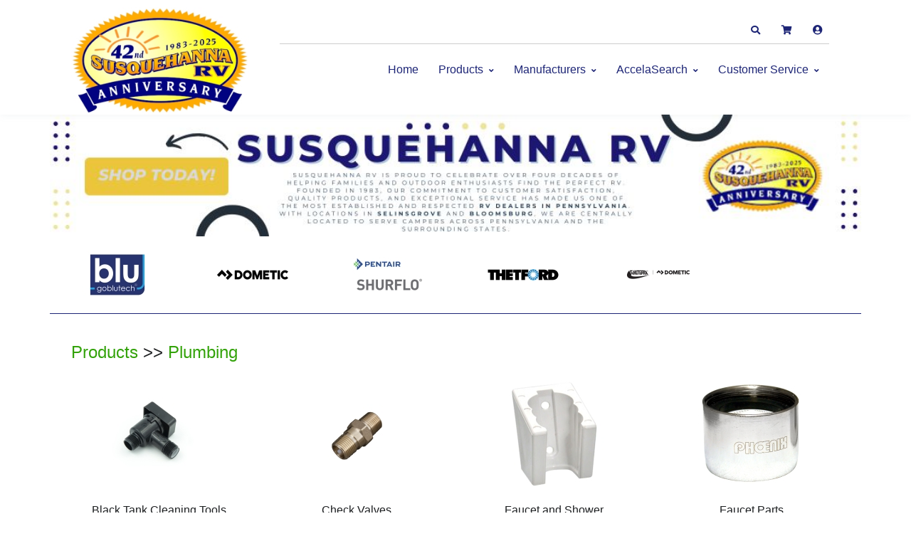

--- FILE ---
content_type: text/html; charset=UTF-8
request_url: https://store.susqrv.com/index.php?p=drilldown&ProdClass=Plumbing
body_size: 91758
content:
	<style type="text/css">
		.heading, .heading-left {
			background-color: #1D2576 !important; 
			color: #FFFFFF !important;
			font-weight: bold;
			padding: 2px 0 2px 0;
		}
		
		.heading { margin-bottom: 4px; }
		
		.heading-left { padding-left: 5px; }
		
		#product-information { border: 1px solid #1D2576; }
		
		.h-separator { 
			border-top: 1px solid #1D2576; 
			margin-bottom: 4px; 
		}
		
		.footer_ui {
			background-color: #1D2576 !important;
			color: #FFFFFF !important;
		}
		
		.footer_font {
			color: #FFFFFF !important;
		}
		
		.ui_link, .header-icon {
			color: #33A20A;
		}
		
		.ui_link:hover, .ui_link:active, .header-icon:hover, .header-icon:active {
			color: #FC9605;
		}
		
		.btn-ui {
			background-color: #1D2576 !important;
			color: #FFFFFF !important;
			border: none !important;
		}
		
		.link-btn, .formbutton {
			padding: 4px;
			color: #FFF;
			background-color: #FC9605;
			border: none;
			border-radius: 5px;
			-webkit-border-radius: 5px;
			font-weight: bold;
			cursor: pointer;
			text-decoration: none;
			display: block;
			width: 40%;
		}
		
		.link-btn:hover, .link-btn:active, .formbutton:hover {
			color: #FFFFFF;
			background-color: #33A20A; 
		}
		
		.breadcrumb-ui { 
			color: #33A20A;
		}
		
		.breadcrumb-ui:hover { 
			color: #FC9605;
		}
		
		#cartmessage {
			width: 100%;
			padding: 2px 0 2px 0;
			font-size: 12px;
			font-weight: bold;
			color: 	#000000 !important;
			margin-bottom: 4px;
		}
		
		.drop-menu {
			color: #1D2576 !important;
			background-color: #FFFFFF !important;	
		}
		
		.menu_font_color, .header-icon {
			color: #1D2576 !important;
		}
		
		.menu_font_color:hover, .header-icon:hover {
			color: #FC9605 !important;
		}
		
		.header_color  {
			background-color: #FFFFFF !important;
		}
		
		.u-header__sub-menu {
			border-top: 0.1875rem solid #FC9605 !important;
		}
		
		.custom-radio .custom-control-input:checked ~ .custom-control-label::before {
			background-color: #1D2576 !important;
		}
		
		.bl-head { 
			border-bottom: 1px solid #1D2576; 
			margin-bottom: 4px;
			font-size: 14px; 
			font-weight: bold;
		}
		
		.bl-list label { width: 80px; }
		
		.mystore-head {
			font-size: 18px;
			font-weight: bold;
			padding: 10px 0 5px 0;
			color: 	#1D2576 !important;	
		}
		
		.mystore-form { font-size: 14px; padding-left: 5px; }
		.mystore-form label { width: 12em; font-size: 14px; margin: 2px 0 2px 0; }
		.mystore-form input, select {
			font-size: 14px;
			height: 28px;
			margin: 2px 0 2px 0;
			padding: 0 4px 0 4px;
			border: 1px solid #1D2576;
			
		}
		
		.mystore-form input[type=text], input[type=password], select {
			width: 300px;
		}
		
		.mystore-form input:focus { 
			border: 1px solid #1D2576;
		}
		
		input, textarea, select {
			border-color: #1D2576 !important;
		}
		
		input:focus, textarea:focus, select:focus {
			border-color: #33A20A !important;
		}
	</style>
	<!DOCTYPE html>
	<html lang="en">
	<head>
	<meta charset="utf-8">
	<meta name="viewport" content="width=device-width, initial-scale=1, shrink-to-fit=no">
	<title>Susquehanna RV | Plumbing</title>
	<meta name="description" content="Plumbing" />
	
	<!--
	<link rel="apple-touch-icon" sizes="180x180" href="favs/apple-touch-icon.png">
	<link rel="icon" type="image/png" sizes="32x32" href="favs/favicon-32x32.png">
	<link rel="icon" type="image/png" sizes="16x16" href="favs/favicon-16x16.png">
	<link rel="manifest" href="favs/site.webmanifest">
	<link rel="mask-icon" href="favs/safari-pinned-tab.svg" color="#5bbad5">
	<link rel="shortcut icon" href="favs/favicon.ico">
	-->
	<meta name="msapplication-TileColor" content="#da532c">
	<meta name="msapplication-config" content="favs/browserconfig.xml">
	<meta name="theme-color" content="#ffffff">
	<meta name="robots" content="index,follow">
	<meta name="google-site-verification" content="qdAT9FzdQ9YDOtqOlRv5ubooPc2SofUFxmOPZyPNrt8" />
	
	<link href="https://fonts.googleapis.com/css?family=Open+Sans:300,300i,700" rel="stylesheet">
	<link rel="stylesheet" href="css/fontawesome-all.min.css">
	<link rel="stylesheet" href="css/animate.min.css">
	<link rel="stylesheet" href="css/hs.megamenu.css">
	<link rel="stylesheet" href="css/jquery.mCustomScrollbar.css">
	<link rel="stylesheet" href="css/jquery.fancybox.min.css">
	<link rel="stylesheet" href="css/custombox.min.css">
	<link rel="stylesheet" href="css/slick.css">
	<link rel="stylesheet" href="css/jquery.raty.css">
    <link rel="stylesheet" href="css/colors.css" id="colorsheet">
	<link rel="stylesheet" href="css/theme.css">
	<link rel="stylesheet" href="css/keller.css">
	<link rel="stylesheet" href="css/video-js.css">
	<link rel="stylesheet" href="css/lightbox.css">
	
	<script type="text/javascript" src="js/prototype.js"></script>
	<script type="text/javascript" src="js/scriptaculous.js?load=effects"></script>
	<script src="js/jquery.min.js"></script>
	<script>
		var $j = jQuery.noConflict();
	</script>
	
	<script type="text/javascript" src="js/lightbox.js"></script>
	
	</head>

	<body>

	<!-- ========== HEADER ========== -->
	<header id="header" class="u-header">
	<div class="u-header__section" style="background-color: #FFFFFF;"><div class="container row" style="margin: 0 auto; padding-top: 10px;"><div class="container col-lg-3 col-md-12 col-sm-12">	<a class="navbar-brand u-header__navbar-brand" href="http://www.susqrv.com/" aria-label="Susquehanna RV">
										<img class="u-header__navbar-brand-default" src="https://store.susqrv.com/_include/get_image.php?table=header&id=22&size=header" alt="Susquehanna RV">
									</a></div>
			<div class="col-lg-9 col-md-12 col-sm-12 justify-content-end">
			<!-- Topbar -->
			<div class="container u-header__hide-content pt-3">
			
				<div class="topbar d-flex justify-content-end">
	
					<ul class="list-inline ml-2 mb-0">
						<!-- Search -->
						<li class="list-inline-item">
							<a id="searchInvoker" class="btn btn-sm btn-icon btn-text-secondary" href="javascript:;" role="button" aria-controls="search" aria-haspopup="true" aria-expanded="false" data-unfold-target="#search" data-unfold-type="css-animation" data-unfold-duration="300" data-unfold-delay="300" data-unfold-hide-on-scroll="true" data-unfold-animation-in="slideInUp" data-unfold-animation-out="fadeOut">
								<span class="fas fa-search btn-icon__inner header-icon"></span>
							</a>
							<div id="search" class="dropdown-menu dropdown-unfold dropdown-menu-right col-12" aria-labelledby="searchInvoker">
								<form class="js-focus-state input-group px-3" action="index.php">
									<input id="searchbox" name="content" class="form-control" type="search" placeholder="Search" autocomplete="off">
									<div class="input-group-append">
										<button class="btn btn-primary btn-ui" type="button" onclick="this.form.submit();">Search</button>
									</div>
									<div id="search_ajax" class="col-12" style="display: hidden; color: #000;"></div>
									<input type="hidden" name="p" value="search">
								</form>
							</div>
						</li>
						<!-- / Search -->
						
							<!-- cart -->
							<li class="list-inline-item position-relative">
		
								<a class="btn btn-sm btn-icon btn-text-secondary" href="#cartmodal" data-modal-target="#cartmodal" data-overlay-color="#111722">
								<!--a class="btn btn-sm btn-icon btn-text-secondary" href="cart.php"-->
									<span class="fas fa-shopping-cart btn-icon__inner header-icon"></span>
									
					                <span id="cartbadge" class="badge badge-sm badge-primary badge-pos rounded-circle" style="display: none;"></span>
								</a>
							</li>
							<!-- / cart -->
					<!-- user -->
					<li class="list-inline-item position-relative">
						<a class="btn btn-sm btn-icon btn-text-secondary" href="#loginModal" data-modal-target="#loginModal" data-overlay-color="#111722"> <span class="fas fa-user-circle btn-icon__inner font-size-1 header-icon"></span> </a>
					</li>
					<!-- / user -->
				</ul>		</div>	</div><!-- / Topbar --><div id="logoAndNav" class="container"><nav class="js-mega-menu navbar navbar-expand-md u-header__navbar u-header__navbar--no-space justify-content-end">	<button type="button" class="navbar-toggler btn u-hamburger" aria-label="Toggle navigation" aria-expanded="false" aria-controls="navBar" data-toggle="collapse" data-target="#navBar">
										<span id="hamburgerTrigger" class="u-hamburger__box">
											<span class="u-hamburger__inner"></span>
										</span>
									</button>
<!-- Navigation -->
		<div id="navBar" class="collapse navbar-collapse u-header__navbar-collapse">
			<ul class="navbar-nav u-header__navbar-nav"><li class="nav-item u-header__nav-item"> <a class="nav-link u-header__nav-link menu_font_color" href="https://store.susqrv.com">Home</a> </li><li class="nav-item hs-has-sub-menu u-header__nav-item" data-event="hover" data-animation-in="slideInUp" data-animation-out="fadeOut"> <a id="dropdownMegaMenuWithDropdown" class="nav-link u-header__nav-link u-header__nav-link-toggle menu_font_color" href="https://store.susqrv.com/index.php?p=drilldown" aria-haspopup="true" aria-expanded="false" aria-labelledby="dropdownSubMenuWithDropdown">Products</a><ul id="dropdownSubMenuWithDropdown" class="hs-sub-menu u-header__sub-menu drop-menu" aria-labelledby="dropdownMegaMenuWithDropdown" style="min-width: 230px; max-height: 750px; overflow: auto;"><li><a class="nav-link u-header__sub-menu-nav-link menu_font_color" href="https://store.susqrv.com/index.php?p=drilldown&ProdClass=Accessories and Conveniences">Accessories and Conveniences</a></li><li><a class="nav-link u-header__sub-menu-nav-link menu_font_color" href="https://store.susqrv.com/index.php?p=drilldown&ProdClass=Antennas, Radios and Electronics">Antennas, Radios and Electronics</a></li><li><a class="nav-link u-header__sub-menu-nav-link menu_font_color" href="https://store.susqrv.com/index.php?p=drilldown&ProdClass=Appliance and Accessories">Appliance and Accessories</a></li><li><a class="nav-link u-header__sub-menu-nav-link menu_font_color" href="https://store.susqrv.com/index.php?p=drilldown&ProdClass=Awnings and Covers">Awnings and Covers</a></li><li><a class="nav-link u-header__sub-menu-nav-link menu_font_color" href="https://store.susqrv.com/index.php?p=drilldown&ProdClass=Cleaners, Maintenance, Paints and Resins">Cleaners, Maintenance, Paints and Resins</a></li><li><a class="nav-link u-header__sub-menu-nav-link menu_font_color" href="https://store.susqrv.com/index.php?p=drilldown&ProdClass=Electrical">Electrical</a></li><li><a class="nav-link u-header__sub-menu-nav-link menu_font_color" href="https://store.susqrv.com/index.php?p=drilldown&ProdClass=Hardware">Hardware</a></li><li><a class="nav-link u-header__sub-menu-nav-link menu_font_color" href="https://store.susqrv.com/index.php?p=drilldown&ProdClass=Lights">Lights</a></li><li><a class="nav-link u-header__sub-menu-nav-link menu_font_color" href="https://store.susqrv.com/index.php?p=drilldown&ProdClass=LP Gas">LP Gas</a></li><li><a class="nav-link u-header__sub-menu-nav-link menu_font_color" href="https://store.susqrv.com/index.php?p=drilldown&ProdClass=Plumbing">Plumbing</a></li><li><a class="nav-link u-header__sub-menu-nav-link menu_font_color" href="https://store.susqrv.com/index.php?p=drilldown&ProdClass=Replacement Parts">Replacement Parts</a></li><li><a class="nav-link u-header__sub-menu-nav-link menu_font_color" href="https://store.susqrv.com/index.php?p=drilldown&ProdClass=Tanks and Accessories">Tanks and Accessories</a></li><li><a class="nav-link u-header__sub-menu-nav-link menu_font_color" href="https://store.susqrv.com/index.php?p=drilldown&ProdClass=Towing">Towing</a></li><li><a class="nav-link u-header__sub-menu-nav-link menu_font_color" href="https://store.susqrv.com/index.php?p=drilldown&ProdClass=Trailer Hitches">Trailer Hitches</a></li><li><a class="nav-link u-header__sub-menu-nav-link menu_font_color" href="https://store.susqrv.com/index.php?p=drilldown&ProdClass=Trailering and Safety">Trailering and Safety</a></li><li><a class="nav-link u-header__sub-menu-nav-link menu_font_color" href="https://store.susqrv.com/index.php?p=drilldown&ProdClass=Undercarriage">Undercarriage</a></li><li><a class="nav-link u-header__sub-menu-nav-link menu_font_color" href="https://store.susqrv.com/index.php?p=drilldown&ProdClass=Vents and Molding">Vents and Molding</a></li></ul><li class="nav-item hs-has-sub-menu u-header__nav-item" data-event="hover" data-animation-in="slideInUp" data-animation-out="fadeOut"> <a id="dropdownMegaMenuWithDropdown" class="nav-link u-header__nav-link u-header__nav-link-toggle menu_font_color" href="https://store.susqrv.com/index.php?p=manufacturers" aria-haspopup="true" aria-expanded="false" aria-labelledby="dropdownSubMenuWithDropdown">Manufacturers</a><ul id="dropdownSubMenuWithDropdown" class="hs-sub-menu u-header__sub-menu drop-menu" aria-labelledby="dropdownMegaMenuWithDropdown" style="min-width: 230px; max-height: 750px; overflow: auto;"><li><a class="nav-link u-header__sub-menu-nav-link menu_font_color" href="https://store.susqrv.com/index.php?p=drilldown&MfrNum=20102">3M Company</a></li><li><a class="nav-link u-header__sub-menu-nav-link menu_font_color" href="https://store.susqrv.com/index.php?p=drilldown&MfrNum=21179">Aamstrand Ropes & Twines, INC.</a></li><li><a class="nav-link u-header__sub-menu-nav-link menu_font_color" href="https://store.susqrv.com/index.php?p=drilldown&MfrNum=20123">Acuva Technologies Usa, INC</a></li><li><a class="nav-link u-header__sub-menu-nav-link menu_font_color" href="https://store.susqrv.com/index.php?p=drilldown&MfrNum=20314">ADCO</a></li><li><a class="nav-link u-header__sub-menu-nav-link menu_font_color" href="https://store.susqrv.com/index.php?p=drilldown&MfrNum=20116">Alpha Systems LLC</a></li><li><a class="nav-link u-header__sub-menu-nav-link menu_font_color" href="https://store.susqrv.com/index.php?p=drilldown&MfrNum=20111">Ameri-kart Corp.</a></li><li><a class="nav-link u-header__sub-menu-nav-link menu_font_color" href="https://store.susqrv.com/index.php?p=drilldown&MfrNum=30150">Anderson Marine</a></li><li><a class="nav-link u-header__sub-menu-nav-link menu_font_color" href="https://store.susqrv.com/index.php?p=drilldown&MfrNum=20114">Antennatek, INC</a></li><li><a class="nav-link u-header__sub-menu-nav-link menu_font_color" href="https://store.susqrv.com/index.php?p=drilldown&MfrNum=20016">AP Products</a></li><li><a class="nav-link u-header__sub-menu-nav-link menu_font_color" href="https://store.susqrv.com/index.php?p=drilldown&MfrNum=30191">Asa / Jensen</a></li><li><a class="nav-link u-header__sub-menu-nav-link menu_font_color" href="https://store.susqrv.com/index.php?p=drilldown&MfrNum=10188">Attwood Corporation</a></li><li><a class="nav-link u-header__sub-menu-nav-link menu_font_color" href="https://store.susqrv.com/index.php?p=drilldown&MfrNum=20188">Atwood Mobile Products LLC</a></li><li><a class="nav-link u-header__sub-menu-nav-link menu_font_color" href="https://store.susqrv.com/index.php?p=drilldown&MfrNum=20213">B & B Molders</a></li><li><a class="nav-link u-header__sub-menu-nav-link menu_font_color" href="https://store.susqrv.com/index.php?p=drilldown&MfrNum=20122">B & W Trailer Hitches</a></li><li><a class="nav-link u-header__sub-menu-nav-link menu_font_color" href="https://store.susqrv.com/index.php?p=drilldown&MfrNum=21466">Bal</a></li><li><a class="nav-link u-header__sub-menu-nav-link menu_font_color" href="https://store.susqrv.com/index.php?p=drilldown&MfrNum=22040">Bargman</a></li><li><a class="nav-link u-header__sub-menu-nav-link menu_font_color" href="https://store.susqrv.com/index.php?p=drilldown&MfrNum=20207">Barker Mfg Co INC</a></li><li><a class="nav-link u-header__sub-menu-nav-link menu_font_color" href="https://store.susqrv.com/index.php?p=drilldown&MfrNum=10206">Bearing Buddy, INC.</a></li><li><a class="nav-link u-header__sub-menu-nav-link menu_font_color" href="https://store.susqrv.com/index.php?p=drilldown&MfrNum=10203">Bep</a></li><li><a class="nav-link u-header__sub-menu-nav-link menu_font_color" href="https://store.susqrv.com/index.php?p=drilldown&MfrNum=30915">Bio-kleen Products,inc</a></li><li><a class="nav-link u-header__sub-menu-nav-link menu_font_color" href="https://store.susqrv.com/index.php?p=drilldown&MfrNum=20220">Blu Tech RV</a></li><li><a class="nav-link u-header__sub-menu-nav-link menu_font_color" href="https://store.susqrv.com/index.php?p=drilldown&MfrNum=30212">Bludot, INC.</a></li><li><a class="nav-link u-header__sub-menu-nav-link menu_font_color" href="https://store.susqrv.com/index.php?p=drilldown&MfrNum=10201">Blue Ox</a></li><li><a class="nav-link u-header__sub-menu-nav-link menu_font_color" href="https://store.susqrv.com/index.php?p=drilldown&MfrNum=10955">Boatbuckle</a></li><li><a class="nav-link u-header__sub-menu-nav-link menu_font_color" href="https://store.susqrv.com/index.php?p=drilldown&MfrNum=20214">Brandmotion</a></li><li><a class="nav-link u-header__sub-menu-nav-link menu_font_color" href="https://store.susqrv.com/index.php?p=drilldown&MfrNum=20221">Bugslide</a></li><li><a class="nav-link u-header__sub-menu-nav-link menu_font_color" href="https://store.susqrv.com/index.php?p=drilldown&MfrNum=30204">Bulldog</a></li><li><a class="nav-link u-header__sub-menu-nav-link menu_font_color" href="https://store.susqrv.com/index.php?p=drilldown&MfrNum=20286">Bussman Division</a></li><li><a class="nav-link u-header__sub-menu-nav-link menu_font_color" href="https://store.susqrv.com/index.php?p=drilldown&MfrNum=20225">Buyers Products Company</a></li><li><a class="nav-link u-header__sub-menu-nav-link menu_font_color" href="https://store.susqrv.com/index.php?p=drilldown&MfrNum=10307">C. E. Smith Co., INC</a></li><li><a class="nav-link u-header__sub-menu-nav-link menu_font_color" href="https://store.susqrv.com/index.php?p=drilldown&MfrNum=10321">C. T. Johnson Enterprises</a></li><li><a class="nav-link u-header__sub-menu-nav-link menu_font_color" href="https://store.susqrv.com/index.php?p=drilldown&MfrNum=30310">Camco Mfg INC</a></li><li><a class="nav-link u-header__sub-menu-nav-link menu_font_color" href="https://store.susqrv.com/index.php?p=drilldown&MfrNum=20316">Camp Casual</a></li><li><a class="nav-link u-header__sub-menu-nav-link menu_font_color" href="https://store.susqrv.com/index.php?p=drilldown&MfrNum=20805">Camp Champ</a></li><li><a class="nav-link u-header__sub-menu-nav-link menu_font_color" href="https://store.susqrv.com/index.php?p=drilldown&MfrNum=20301">Campbell Manufact.inc.</a></li><li><a class="nav-link u-header__sub-menu-nav-link menu_font_color" href="https://store.susqrv.com/index.php?p=drilldown&MfrNum=20303">Carefree Of Colorado</a></li><li><a class="nav-link u-header__sub-menu-nav-link menu_font_color" href="https://store.susqrv.com/index.php?p=drilldown&MfrNum=20322">CBF Manufacturing LLC</a></li><li><a class="nav-link u-header__sub-menu-nav-link menu_font_color" href="https://store.susqrv.com/index.php?p=drilldown&MfrNum=20309">Cipa Usa</a></li><li><a class="nav-link u-header__sub-menu-nav-link menu_font_color" href="https://store.susqrv.com/index.php?p=drilldown&MfrNum=20311">Cki Solutions</a></li><li><a class="nav-link u-header__sub-menu-nav-link menu_font_color" href="https://store.susqrv.com/index.php?p=drilldown&MfrNum=30121">Classic Accessories</a></li><li><a class="nav-link u-header__sub-menu-nav-link menu_font_color" href="https://store.susqrv.com/index.php?p=drilldown&MfrNum=20365">Coghlans Ltd</a></li><li><a class="nav-link u-header__sub-menu-nav-link menu_font_color" href="https://store.susqrv.com/index.php?p=drilldown&MfrNum=20312">Coleman Air Conditioners And Parts</a></li><li><a class="nav-link u-header__sub-menu-nav-link menu_font_color" href="https://store.susqrv.com/index.php?p=drilldown&MfrNum=20538">Coleman Cable Systems,in</a></li><li><a class="nav-link u-header__sub-menu-nav-link menu_font_color" href="https://store.susqrv.com/index.php?p=drilldown&MfrNum=20625">Cone Fork</a></li><li><a class="nav-link u-header__sub-menu-nav-link menu_font_color" href="https://store.susqrv.com/index.php?p=drilldown&MfrNum=20315">Convert-a-ball Dist.co.</a></li><li><a class="nav-link u-header__sub-menu-nav-link menu_font_color" href="https://store.susqrv.com/index.php?p=drilldown&MfrNum=30365">CRC Chemicals Usa</a></li><li><a class="nav-link u-header__sub-menu-nav-link menu_font_color" href="https://store.susqrv.com/index.php?p=drilldown&MfrNum=20307">Creative Products Group</a></li><li><a class="nav-link u-header__sub-menu-nav-link menu_font_color" href="https://store.susqrv.com/index.php?p=drilldown&MfrNum=20320">Curt Manufacturing</a></li><li><a class="nav-link u-header__sub-menu-nav-link menu_font_color" href="https://store.susqrv.com/index.php?p=drilldown&MfrNum=30501">Deka</a></li><li><a class="nav-link u-header__sub-menu-nav-link menu_font_color" href="https://store.susqrv.com/index.php?p=drilldown&MfrNum=20407">Demco Spare Parts</a></li><li><a class="nav-link u-header__sub-menu-nav-link menu_font_color" href="https://store.susqrv.com/index.php?p=drilldown&MfrNum=20408">Demco Towing Products</a></li><li><a class="nav-link u-header__sub-menu-nav-link menu_font_color" href="https://store.susqrv.com/index.php?p=drilldown&MfrNum=20406">Demco Trailer Parts</a></li><li><a class="nav-link u-header__sub-menu-nav-link menu_font_color" href="https://store.susqrv.com/index.php?p=drilldown&MfrNum=20418">Denver Mattress</a></li><li><a class="nav-link u-header__sub-menu-nav-link menu_font_color" href="https://store.susqrv.com/index.php?p=drilldown&MfrNum=21631">Dexter Axle Co.</a></li><li><a class="nav-link u-header__sub-menu-nav-link menu_font_color" href="https://store.susqrv.com/index.php?p=drilldown&MfrNum=10405">Dexter Marine Products Of Georgia Lc</a></li><li><a class="nav-link u-header__sub-menu-nav-link menu_font_color" href="https://store.susqrv.com/index.php?p=drilldown&MfrNum=30401">Diamond Group</a></li><li><a class="nav-link u-header__sub-menu-nav-link menu_font_color" href="https://store.susqrv.com/index.php?p=drilldown&MfrNum=20409">Dicor Corp.</a></li><li><a class="nav-link u-header__sub-menu-nav-link menu_font_color" href="https://store.susqrv.com/index.php?p=drilldown&MfrNum=20414">Dinosaur Electronics</a></li><li><a class="nav-link u-header__sub-menu-nav-link menu_font_color" href="https://store.susqrv.com/index.php?p=drilldown&MfrNum=30418">Direct Line Industries</a></li><li><a class="nav-link u-header__sub-menu-nav-link menu_font_color" href="https://store.susqrv.com/index.php?p=drilldown&MfrNum=60409">Diversified Business Forms, INC.</a></li><li><a class="nav-link u-header__sub-menu-nav-link menu_font_color" href="https://store.susqrv.com/index.php?p=drilldown&MfrNum=20412">Dometic</a></li><li><a class="nav-link u-header__sub-menu-nav-link menu_font_color" href="https://store.susqrv.com/index.php?p=drilldown&MfrNum=21941">Dometic / Sealand</a></li><li><a class="nav-link u-header__sub-menu-nav-link menu_font_color" href="https://store.susqrv.com/index.php?p=drilldown&MfrNum=20423">Draw-tite</a></li><li><a class="nav-link u-header__sub-menu-nav-link menu_font_color" href="https://store.susqrv.com/index.php?p=drilldown&MfrNum=21521">Dream Line Mattress</a></li><li><a class="nav-link u-header__sub-menu-nav-link menu_font_color" href="https://store.susqrv.com/index.php?p=drilldown&MfrNum=20421">Duo-form Plastics</a></li><li><a class="nav-link u-header__sub-menu-nav-link menu_font_color" href="https://store.susqrv.com/index.php?p=drilldown&MfrNum=31618">Dupage Products Group</a></li><li><a class="nav-link u-header__sub-menu-nav-link menu_font_color" href="https://store.susqrv.com/index.php?p=drilldown&MfrNum=20403">Dura Faucet</a></li><li><a class="nav-link u-header__sub-menu-nav-link menu_font_color" href="https://store.susqrv.com/index.php?p=drilldown&MfrNum=30487">Dutton Lainson</a></li><li><a class="nav-link u-header__sub-menu-nav-link menu_font_color" href="https://store.susqrv.com/index.php?p=drilldown&MfrNum=20518">Easy Reach Supply, LLC</a></li><li><a class="nav-link u-header__sub-menu-nav-link menu_font_color" href="https://store.susqrv.com/index.php?p=drilldown&MfrNum=30818">Eco Trail St</a></li><li><a class="nav-link u-header__sub-menu-nav-link menu_font_color" href="https://store.susqrv.com/index.php?p=drilldown&MfrNum=20519">Elkhart Steel Service, INC.</a></li><li><a class="nav-link u-header__sub-menu-nav-link menu_font_color" href="https://store.susqrv.com/index.php?p=drilldown&MfrNum=20118">Empire Faucet</a></li><li><a class="nav-link u-header__sub-menu-nav-link menu_font_color" href="https://store.susqrv.com/index.php?p=drilldown&MfrNum=31301">Energizer Power Equipment</a></li><li><a class="nav-link u-header__sub-menu-nav-link menu_font_color" href="https://store.susqrv.com/index.php?p=drilldown&MfrNum=20508">Enhanced Technologies INC.</a></li><li><a class="nav-link u-header__sub-menu-nav-link menu_font_color" href="https://store.susqrv.com/index.php?p=drilldown&MfrNum=20560">Epco Products, INC.</a></li><li><a class="nav-link u-header__sub-menu-nav-link menu_font_color" href="https://store.susqrv.com/index.php?p=drilldown&MfrNum=20512">Ets International, LLC</a></li><li><a class="nav-link u-header__sub-menu-nav-link menu_font_color" href="https://store.susqrv.com/index.php?p=drilldown&MfrNum=20602">Fabulous Operating Products, LLC</a></li><li><a class="nav-link u-header__sub-menu-nav-link menu_font_color" href="https://store.susqrv.com/index.php?p=drilldown&MfrNum=20607">Fan-tastic Vent Corp</a></li><li><a class="nav-link u-header__sub-menu-nav-link menu_font_color" href="https://store.susqrv.com/index.php?p=drilldown&MfrNum=20620">Fastec Industrial Corp.</a></li><li><a class="nav-link u-header__sub-menu-nav-link menu_font_color" href="https://store.susqrv.com/index.php?p=drilldown&MfrNum=30601">Fastenal Company</a></li><li><a class="nav-link u-header__sub-menu-nav-link menu_font_color" href="https://store.susqrv.com/index.php?p=drilldown&MfrNum=20619">Fasteners Unlimited</a></li><li><a class="nav-link u-header__sub-menu-nav-link menu_font_color" href="https://store.susqrv.com/index.php?p=drilldown&MfrNum=20613">Fayette Mfg</a></li><li><a class="nav-link u-header__sub-menu-nav-link menu_font_color" href="https://store.susqrv.com/index.php?p=drilldown&MfrNum=11210">Fibre Glass Evercoat Co</a></li><li><a class="nav-link u-header__sub-menu-nav-link menu_font_color" href="https://store.susqrv.com/index.php?p=drilldown&MfrNum=20514">Flair It</a></li><li><a class="nav-link u-header__sub-menu-nav-link menu_font_color" href="https://store.susqrv.com/index.php?p=drilldown&MfrNum=22519">Flame King</a></li><li><a class="nav-link u-header__sub-menu-nav-link menu_font_color" href="https://store.susqrv.com/index.php?p=drilldown&MfrNum=21206">Fleming Sales Company, INC.</a></li><li><a class="nav-link u-header__sub-menu-nav-link menu_font_color" href="https://store.susqrv.com/index.php?p=drilldown&MfrNum=20612">Flojet - Xylem</a></li><li><a class="nav-link u-header__sub-menu-nav-link menu_font_color" href="https://store.susqrv.com/index.php?p=drilldown&MfrNum=20615">Flowmatic Systems INC.</a></li><li><a class="nav-link u-header__sub-menu-nav-link menu_font_color" href="https://store.susqrv.com/index.php?p=drilldown&MfrNum=10618">Forest River, INC.</a></li><li><a class="nav-link u-header__sub-menu-nav-link menu_font_color" href="https://store.susqrv.com/index.php?p=drilldown&MfrNum=30690">Fulton Performance Products</a></li><li><a class="nav-link u-header__sub-menu-nav-link menu_font_color" href="https://store.susqrv.com/index.php?p=drilldown&MfrNum=10621">Furrion LLC</a></li><li><a class="nav-link u-header__sub-menu-nav-link menu_font_color" href="https://store.susqrv.com/index.php?p=drilldown&MfrNum=20725">Gen-y Hitch</a></li><li><a class="nav-link u-header__sub-menu-nav-link menu_font_color" href="https://store.susqrv.com/index.php?p=drilldown&MfrNum=20719">Genesis Products, INC.</a></li><li><a class="nav-link u-header__sub-menu-nav-link menu_font_color" href="https://store.susqrv.com/index.php?p=drilldown&MfrNum=20705">Geocel Corporation</a></li><li><a class="nav-link u-header__sub-menu-nav-link menu_font_color" href="https://store.susqrv.com/index.php?p=drilldown&MfrNum=10715">Golight, INC.</a></li><li><a class="nav-link u-header__sub-menu-nav-link menu_font_color" href="https://store.susqrv.com/index.php?p=drilldown&MfrNum=22120">Good Guy's Goodply</a></li><li><a class="nav-link u-header__sub-menu-nav-link menu_font_color" href="https://store.susqrv.com/index.php?p=drilldown&MfrNum=30715">Goodyear Trailer Tires</a></li><li><a class="nav-link u-header__sub-menu-nav-link menu_font_color" href="https://store.susqrv.com/index.php?p=drilldown&MfrNum=20717">Greenfield Products,inc.</a></li><li><a class="nav-link u-header__sub-menu-nav-link menu_font_color" href="https://store.susqrv.com/index.php?p=drilldown&MfrNum=31911">Handi-man Marine/s&j Products</a></li><li><a class="nav-link u-header__sub-menu-nav-link menu_font_color" href="https://store.susqrv.com/index.php?p=drilldown&MfrNum=30491">Hardline Products</a></li><li><a class="nav-link u-header__sub-menu-nav-link menu_font_color" href="https://store.susqrv.com/index.php?p=drilldown&MfrNum=20714">Heng's Industries Usa LLC</a></li><li><a class="nav-link u-header__sub-menu-nav-link menu_font_color" href="https://store.susqrv.com/index.php?p=drilldown&MfrNum=21240">Hitchgrip</a></li><li><a class="nav-link u-header__sub-menu-nav-link menu_font_color" href="https://store.susqrv.com/index.php?p=drilldown&MfrNum=20860">Hopkins Mfg Corp</a></li><li><a class="nav-link u-header__sub-menu-nav-link menu_font_color" href="https://store.susqrv.com/index.php?p=drilldown&MfrNum=20808">Hughes Autoformer</a></li><li><a class="nav-link u-header__sub-menu-nav-link menu_font_color" href="https://store.susqrv.com/index.php?p=drilldown&MfrNum=20189">Hydro-flame</a></li><li><a class="nav-link u-header__sub-menu-nav-link menu_font_color" href="https://store.susqrv.com/index.php?p=drilldown&MfrNum=10823">Hygrade</a></li><li><a class="nav-link u-header__sub-menu-nav-link menu_font_color" href="https://store.susqrv.com/index.php?p=drilldown&MfrNum=20916">Icon Technologies Limited</a></li><li><a class="nav-link u-header__sub-menu-nav-link menu_font_color" href="https://store.susqrv.com/index.php?p=drilldown&MfrNum=60913">Image One</a></li><li><a class="nav-link u-header__sub-menu-nav-link menu_font_color" href="https://store.susqrv.com/index.php?p=drilldown&MfrNum=20917">Industrial Brush Corp</a></li><li><a class="nav-link u-header__sub-menu-nav-link menu_font_color" href="https://store.susqrv.com/index.php?p=drilldown&MfrNum=21923">Industrial Cleaning Products</a></li><li><a class="nav-link u-header__sub-menu-nav-link menu_font_color" href="https://store.susqrv.com/index.php?p=drilldown&MfrNum=10914">Innovative Lighting INC.</a></li><li><a class="nav-link u-header__sub-menu-nav-link menu_font_color" href="https://store.susqrv.com/index.php?p=drilldown&MfrNum=20925">Iota Engineering , LLC</a></li><li><a class="nav-link u-header__sub-menu-nav-link menu_font_color" href="https://store.susqrv.com/index.php?p=drilldown&MfrNum=10930">Itw Philadelphia Resins</a></li><li><a class="nav-link u-header__sub-menu-nav-link menu_font_color" href="https://store.susqrv.com/index.php?p=drilldown&MfrNum=21025">J R Products</a></li><li><a class="nav-link u-header__sub-menu-nav-link menu_font_color" href="https://store.susqrv.com/index.php?p=drilldown&MfrNum=12023">Jabsco - Xylem</a></li><li><a class="nav-link u-header__sub-menu-nav-link menu_font_color" href="https://store.susqrv.com/index.php?p=drilldown&MfrNum=21001">Jager-unitek Sealing Solutions, INC.</a></li><li><a class="nav-link u-header__sub-menu-nav-link menu_font_color" href="https://store.susqrv.com/index.php?p=drilldown&MfrNum=11316">Johnson Pumps Of America, INC.</a></li><li><a class="nav-link u-header__sub-menu-nav-link menu_font_color" href="https://store.susqrv.com/index.php?p=drilldown&MfrNum=31119">K Source</a></li><li><a class="nav-link u-header__sub-menu-nav-link menu_font_color" href="https://store.susqrv.com/index.php?p=drilldown&MfrNum=31237">K100 Fuel Treatment</a></li><li><a class="nav-link u-header__sub-menu-nav-link menu_font_color" href="https://store.susqrv.com/index.php?p=drilldown&MfrNum=99999">Keller Marine Service</a></li><li><a class="nav-link u-header__sub-menu-nav-link menu_font_color" href="https://store.susqrv.com/index.php?p=drilldown&MfrNum=31808">Kidde Safety</a></li><li><a class="nav-link u-header__sub-menu-nav-link menu_font_color" href="https://store.susqrv.com/index.php?p=drilldown&MfrNum=21160">Kool Seal</a></li><li><a class="nav-link u-header__sub-menu-nav-link menu_font_color" href="https://store.susqrv.com/index.php?p=drilldown&MfrNum=21121">Kuma Outdoor Gear</a></li><li><a class="nav-link u-header__sub-menu-nav-link menu_font_color" href="https://store.susqrv.com/index.php?p=drilldown&MfrNum=11121">Kuuma Products</a></li><li><a class="nav-link u-header__sub-menu-nav-link menu_font_color" href="https://store.susqrv.com/index.php?p=drilldown&MfrNum=31905">Kwikee / Powergear</a></li><li><a class="nav-link u-header__sub-menu-nav-link menu_font_color" href="https://store.susqrv.com/index.php?p=drilldown&MfrNum=20270">Lasalle Bristol Lp</a></li><li><a class="nav-link u-header__sub-menu-nav-link menu_font_color" href="https://store.susqrv.com/index.php?p=drilldown&MfrNum=21214">Lavanture Products</a></li><li><a class="nav-link u-header__sub-menu-nav-link menu_font_color" href="https://store.susqrv.com/index.php?p=drilldown&MfrNum=11219">Leisure Products Canada</a></li><li><a class="nav-link u-header__sub-menu-nav-link menu_font_color" href="https://store.susqrv.com/index.php?p=drilldown&MfrNum=21205">Leisure Time Marketing</a></li><li><a class="nav-link u-header__sub-menu-nav-link menu_font_color" href="https://store.susqrv.com/index.php?p=drilldown&MfrNum=61205">Lewistown Paper Co</a></li><li><a class="nav-link u-header__sub-menu-nav-link menu_font_color" href="https://store.susqrv.com/index.php?p=drilldown&MfrNum=30801">Lexel</a></li><li><a class="nav-link u-header__sub-menu-nav-link menu_font_color" href="https://store.susqrv.com/index.php?p=drilldown&MfrNum=31209">Linzer Products</a></li><li><a class="nav-link u-header__sub-menu-nav-link menu_font_color" href="https://store.susqrv.com/index.php?p=drilldown&MfrNum=21802">Lippert Components</a></li><li><a class="nav-link u-header__sub-menu-nav-link menu_font_color" href="https://store.susqrv.com/index.php?p=drilldown&MfrNum=11821">Magma Products LLC</a></li><li><a class="nav-link u-header__sub-menu-nav-link menu_font_color" href="https://store.susqrv.com/index.php?p=drilldown&MfrNum=21305">Manchester Tank & Equipm</a></li><li><a class="nav-link u-header__sub-menu-nav-link menu_font_color" href="https://store.susqrv.com/index.php?p=drilldown&MfrNum=11301">Marinco</a></li><li><a class="nav-link u-header__sub-menu-nav-link menu_font_color" href="https://store.susqrv.com/index.php?p=drilldown&MfrNum=21312">Marshall Excelsior Company</a></li><li><a class="nav-link u-header__sub-menu-nav-link menu_font_color" href="https://store.susqrv.com/index.php?p=drilldown&MfrNum=31309">Master Lock Company</a></li><li><a class="nav-link u-header__sub-menu-nav-link menu_font_color" href="https://store.susqrv.com/index.php?p=drilldown&MfrNum=21325">Maxxair Vent Corp.</a></li><li><a class="nav-link u-header__sub-menu-nav-link menu_font_color" href="https://store.susqrv.com/index.php?p=drilldown&MfrNum=21314">Milenco America LLC</a></li><li><a class="nav-link u-header__sub-menu-nav-link menu_font_color" href="https://store.susqrv.com/index.php?p=drilldown&MfrNum=71309">Miller Motor Works Trailers</a></li><li><a class="nav-link u-header__sub-menu-nav-link menu_font_color" href="https://store.susqrv.com/index.php?p=drilldown&MfrNum=31314">Mings Mark INC.</a></li><li><a class="nav-link u-header__sub-menu-nav-link menu_font_color" href="https://store.susqrv.com/index.php?p=drilldown&MfrNum=11368">Moeller Marine Products</a></li><li><a class="nav-link u-header__sub-menu-nav-link menu_font_color" href="https://store.susqrv.com/index.php?p=drilldown&MfrNum=21309">Morryde</a></li><li><a class="nav-link u-header__sub-menu-nav-link menu_font_color" href="https://store.susqrv.com/index.php?p=drilldown&MfrNum=11113">N Tow</a></li><li><a class="nav-link u-header__sub-menu-nav-link menu_font_color" href="https://store.susqrv.com/index.php?p=drilldown&MfrNum=11407">Ngk Spark Plugs(usa),inc</a></li><li><a class="nav-link u-header__sub-menu-nav-link menu_font_color" href="https://store.susqrv.com/index.php?p=drilldown&MfrNum=21415">Noco Company</a></li><li><a class="nav-link u-header__sub-menu-nav-link menu_font_color" href="https://store.susqrv.com/index.php?p=drilldown&MfrNum=21464">Norcold Division</a></li><li><a class="nav-link u-header__sub-menu-nav-link menu_font_color" href="https://store.susqrv.com/index.php?p=drilldown&MfrNum=21417">North American Engineering Sales</a></li><li><a class="nav-link u-header__sub-menu-nav-link menu_font_color" href="https://store.susqrv.com/index.php?p=drilldown&MfrNum=22518">Odorlos</a></li><li><a class="nav-link u-header__sub-menu-nav-link menu_font_color" href="https://store.susqrv.com/index.php?p=drilldown&MfrNum=21501">Onan</a></li><li><a class="nav-link u-header__sub-menu-nav-link menu_font_color" href="https://store.susqrv.com/index.php?p=drilldown&MfrNum=11516">Optronics International LLC</a></li><li><a class="nav-link u-header__sub-menu-nav-link menu_font_color" href="https://store.susqrv.com/index.php?p=drilldown&MfrNum=11545">Orion</a></li><li><a class="nav-link u-header__sub-menu-nav-link menu_font_color" href="https://store.susqrv.com/index.php?p=drilldown&MfrNum=31603">Pace International</a></li><li><a class="nav-link u-header__sub-menu-nav-link menu_font_color" href="https://store.susqrv.com/index.php?p=drilldown&MfrNum=11609">Pacific Apex Healthcare</a></li><li><a class="nav-link u-header__sub-menu-nav-link menu_font_color" href="https://store.susqrv.com/index.php?p=drilldown&MfrNum=20202">Parallax Power Supply</a></li><li><a class="nav-link u-header__sub-menu-nav-link menu_font_color" href="https://store.susqrv.com/index.php?p=drilldown&MfrNum=21603">Patrick Industries INC.</a></li><li><a class="nav-link u-header__sub-menu-nav-link menu_font_color" href="https://store.susqrv.com/index.php?p=drilldown&MfrNum=20373">Patrick Metals</a></li><li><a class="nav-link u-header__sub-menu-nav-link menu_font_color" href="https://store.susqrv.com/index.php?p=drilldown&MfrNum=20821">Paulin</a></li><li><a class="nav-link u-header__sub-menu-nav-link menu_font_color" href="https://store.susqrv.com/index.php?p=drilldown&MfrNum=11014">Pennzoil</a></li><li><a class="nav-link u-header__sub-menu-nav-link menu_font_color" href="https://store.susqrv.com/index.php?p=drilldown&MfrNum=11621">Perko INC</a></li><li><a class="nav-link u-header__sub-menu-nav-link menu_font_color" href="https://store.susqrv.com/index.php?p=drilldown&MfrNum=21609">Phoenix Products, INC.</a></li><li><a class="nav-link u-header__sub-menu-nav-link menu_font_color" href="https://store.susqrv.com/index.php?p=drilldown&MfrNum=21613">Pinnacle Appliances</a></li><li><a class="nav-link u-header__sub-menu-nav-link menu_font_color" href="https://store.susqrv.com/index.php?p=drilldown&MfrNum=31614">Plasti Dip International</a></li><li><a class="nav-link u-header__sub-menu-nav-link menu_font_color" href="https://store.susqrv.com/index.php?p=drilldown&MfrNum=31066">Pollak</a></li><li><a class="nav-link u-header__sub-menu-nav-link menu_font_color" href="https://store.susqrv.com/index.php?p=drilldown&MfrNum=21605">Polymer Product, LLC.</a></li><li><a class="nav-link u-header__sub-menu-nav-link menu_font_color" href="https://store.susqrv.com/index.php?p=drilldown&MfrNum=21623">Powermax Converters</a></li><li><a class="nav-link u-header__sub-menu-nav-link menu_font_color" href="https://store.susqrv.com/index.php?p=drilldown&MfrNum=11660">Powerwinch</a></li><li><a class="nav-link u-header__sub-menu-nav-link menu_font_color" href="https://store.susqrv.com/index.php?p=drilldown&MfrNum=21619">Prest - O - Fit</a></li><li><a class="nav-link u-header__sub-menu-nav-link menu_font_color" href="https://store.susqrv.com/index.php?p=drilldown&MfrNum=21622">Prime Products</a></li><li><a class="nav-link u-header__sub-menu-nav-link menu_font_color" href="https://store.susqrv.com/index.php?p=drilldown&MfrNum=11605">Pro Mariner</a></li><li><a class="nav-link u-header__sub-menu-nav-link menu_font_color" href="https://store.susqrv.com/index.php?p=drilldown&MfrNum=31617">Pro Series</a></li><li><a class="nav-link u-header__sub-menu-nav-link menu_font_color" href="https://store.susqrv.com/index.php?p=drilldown&MfrNum=31607">Progress Mfg.</a></li><li><a class="nav-link u-header__sub-menu-nav-link menu_font_color" href="https://store.susqrv.com/index.php?p=drilldown&MfrNum=21668">Progressive Dynamics INC</a></li><li><a class="nav-link u-header__sub-menu-nav-link menu_font_color" href="https://store.susqrv.com/index.php?p=drilldown&MfrNum=21614">Progressive Industries</a></li><li><a class="nav-link u-header__sub-menu-nav-link menu_font_color" href="https://store.susqrv.com/index.php?p=drilldown&MfrNum=21607">Progressive International Corp.</a></li><li><a class="nav-link u-header__sub-menu-nav-link menu_font_color" href="https://store.susqrv.com/index.php?p=drilldown&MfrNum=31620">Protect All, INC</a></li><li><a class="nav-link u-header__sub-menu-nav-link menu_font_color" href="https://store.susqrv.com/index.php?p=drilldown&MfrNum=31665">Protective Coating Co</a></li><li><a class="nav-link u-header__sub-menu-nav-link menu_font_color" href="https://store.susqrv.com/index.php?p=drilldown&MfrNum=21321">Pull Rite</a></li><li><a class="nav-link u-header__sub-menu-nav-link menu_font_color" href="https://store.susqrv.com/index.php?p=drilldown&MfrNum=31815">Rainier St Tires</a></li><li><a class="nav-link u-header__sub-menu-nav-link menu_font_color" href="https://store.susqrv.com/index.php?p=drilldown&MfrNum=11804">Rand Mcnally</a></li><li><a class="nav-link u-header__sub-menu-nav-link menu_font_color" href="https://store.susqrv.com/index.php?p=drilldown&MfrNum=31805">Ready America</a></li><li><a class="nav-link u-header__sub-menu-nav-link menu_font_color" href="https://store.susqrv.com/index.php?p=drilldown&MfrNum=20504">Redarc Electronics</a></li><li><a class="nav-link u-header__sub-menu-nav-link menu_font_color" href="https://store.susqrv.com/index.php?p=drilldown&MfrNum=21825">Reese</a></li><li><a class="nav-link u-header__sub-menu-nav-link menu_font_color" href="https://store.susqrv.com/index.php?p=drilldown&MfrNum=31812">Reliable 1</a></li><li><a class="nav-link u-header__sub-menu-nav-link menu_font_color" href="https://store.susqrv.com/index.php?p=drilldown&MfrNum=31818">Reliable Tool & Machine</a></li><li><a class="nav-link u-header__sub-menu-nav-link menu_font_color" href="https://store.susqrv.com/index.php?p=drilldown&MfrNum=21812">Revo Rv Leveler</a></li><li><a class="nav-link u-header__sub-menu-nav-link menu_font_color" href="https://store.susqrv.com/index.php?p=drilldown&MfrNum=21804">Roadmaster, INC.</a></li><li><a class="nav-link u-header__sub-menu-nav-link menu_font_color" href="https://store.susqrv.com/index.php?p=drilldown&MfrNum=31814">Roadpro, INC.</a></li><li><a class="nav-link u-header__sub-menu-nav-link menu_font_color" href="https://store.susqrv.com/index.php?p=drilldown&MfrNum=21830">Rome Industries INC</a></li><li><a class="nav-link u-header__sub-menu-nav-link menu_font_color" href="https://store.susqrv.com/index.php?p=drilldown&MfrNum=11885">Rule - Xylem</a></li><li><a class="nav-link u-header__sub-menu-nav-link menu_font_color" href="https://store.susqrv.com/index.php?p=drilldown&MfrNum=21822">Rv Designer Collection</a></li><li><a class="nav-link u-header__sub-menu-nav-link menu_font_color" href="https://store.susqrv.com/index.php?p=drilldown&MfrNum=21809">Rv Improvement Systems</a></li><li><a class="nav-link u-header__sub-menu-nav-link menu_font_color" href="https://store.susqrv.com/index.php?p=drilldown&MfrNum=21813">Rv Mobile Power, LLC</a></li><li><a class="nav-link u-header__sub-menu-nav-link menu_font_color" href="https://store.susqrv.com/index.php?p=drilldown&MfrNum=21518">Rv Snappad</a></li><li><a class="nav-link u-header__sub-menu-nav-link menu_font_color" href="https://store.susqrv.com/index.php?p=drilldown&MfrNum=21303">Safe T Alert</a></li><li><a class="nav-link u-header__sub-menu-nav-link menu_font_color" href="https://store.susqrv.com/index.php?p=drilldown&MfrNum=22121">Safe T Plus</a></li><li><a class="nav-link u-header__sub-menu-nav-link menu_font_color" href="https://store.susqrv.com/index.php?p=drilldown&MfrNum=21906">Safety Step</a></li><li><a class="nav-link u-header__sub-menu-nav-link menu_font_color" href="https://store.susqrv.com/index.php?p=drilldown&MfrNum=21912">Samlex Solar</a></li><li><a class="nav-link u-header__sub-menu-nav-link menu_font_color" href="https://store.susqrv.com/index.php?p=drilldown&MfrNum=11908">Scepter</a></li><li><a class="nav-link u-header__sub-menu-nav-link menu_font_color" href="https://store.susqrv.com/index.php?p=drilldown&MfrNum=21905">Sea Tech</a></li><li><a class="nav-link u-header__sub-menu-nav-link menu_font_color" href="https://store.susqrv.com/index.php?p=drilldown&MfrNum=11902">Sea-dog Corporation</a></li><li><a class="nav-link u-header__sub-menu-nav-link menu_font_color" href="https://store.susqrv.com/index.php?p=drilldown&MfrNum=31912">Seaflo Marine & Rv North America LLC</a></li><li><a class="nav-link u-header__sub-menu-nav-link menu_font_color" href="https://store.susqrv.com/index.php?p=drilldown&MfrNum=11912">Sealion Metal Fabricators, INC.</a></li><li><a class="nav-link u-header__sub-menu-nav-link menu_font_color" href="https://store.susqrv.com/index.php?p=drilldown&MfrNum=12030">Seastar Solutions</a></li><li><a class="nav-link u-header__sub-menu-nav-link menu_font_color" href="https://store.susqrv.com/index.php?p=drilldown&MfrNum=11939">Seastar Solutions Sierra</a></li><li><a class="nav-link u-header__sub-menu-nav-link menu_font_color" href="https://store.susqrv.com/index.php?p=drilldown&MfrNum=11310">Shorland'r</a></li><li><a class="nav-link u-header__sub-menu-nav-link menu_font_color" href="https://store.susqrv.com/index.php?p=drilldown&MfrNum=21925">Shurflo</a></li><li><a class="nav-link u-header__sub-menu-nav-link menu_font_color" href="https://store.susqrv.com/index.php?p=drilldown&MfrNum=21911">Sikaflex</a></li><li><a class="nav-link u-header__sub-menu-nav-link menu_font_color" href="https://store.susqrv.com/index.php?p=drilldown&MfrNum=21918">Smart Rv Products</a></li><li><a class="nav-link u-header__sub-menu-nav-link menu_font_color" href="https://store.susqrv.com/index.php?p=drilldown&MfrNum=21913">Smart Solutions</a></li><li><a class="nav-link u-header__sub-menu-nav-link menu_font_color" href="https://store.susqrv.com/index.php?p=drilldown&MfrNum=11907">Smartplug Systems</a></li><li><a class="nav-link u-header__sub-menu-nav-link menu_font_color" href="https://store.susqrv.com/index.php?p=drilldown&MfrNum=21902">SMI (demco )</a></li><li><a class="nav-link u-header__sub-menu-nav-link menu_font_color" href="https://store.susqrv.com/index.php?p=drilldown&MfrNum=20915">Sniff-n-stop</a></li><li><a class="nav-link u-header__sub-menu-nav-link menu_font_color" href="https://store.susqrv.com/index.php?p=drilldown&MfrNum=31915">Soft Start Usa</a></li><li><a class="nav-link u-header__sub-menu-nav-link menu_font_color" href="https://store.susqrv.com/index.php?p=drilldown&MfrNum=22024">Southwire Company Trc</a></li><li><a class="nav-link u-header__sub-menu-nav-link menu_font_color" href="https://store.susqrv.com/index.php?p=drilldown&MfrNum=20209">Specialty Recreation</a></li><li><a class="nav-link u-header__sub-menu-nav-link menu_font_color" href="https://store.susqrv.com/index.php?p=drilldown&MfrNum=22313">Splendide</a></li><li><a class="nav-link u-header__sub-menu-nav-link menu_font_color" href="https://store.susqrv.com/index.php?p=drilldown&MfrNum=11918">Springfield Marine Company</a></li><li><a class="nav-link u-header__sub-menu-nav-link menu_font_color" href="https://store.susqrv.com/index.php?p=drilldown&MfrNum=31979">Star Brite Distributing</a></li><li><a class="nav-link u-header__sub-menu-nav-link menu_font_color" href="https://store.susqrv.com/index.php?p=drilldown&MfrNum=21920">Starlights, INC.</a></li><li><a class="nav-link u-header__sub-menu-nav-link menu_font_color" href="https://store.susqrv.com/index.php?p=drilldown&MfrNum=21981">Stromberg Carlson Produc</a></li><li><a class="nav-link u-header__sub-menu-nav-link menu_font_color" href="https://store.susqrv.com/index.php?p=drilldown&MfrNum=21984">Suburban Mfg Co</a></li><li><a class="nav-link u-header__sub-menu-nav-link menu_font_color" href="https://store.susqrv.com/index.php?p=drilldown&MfrNum=31921">Super Springs</a></li><li><a class="nav-link u-header__sub-menu-nav-link menu_font_color" href="https://store.susqrv.com/index.php?p=drilldown&MfrNum=21921">Surface Shields, INC</a></li><li><a class="nav-link u-header__sub-menu-nav-link menu_font_color" href="https://store.susqrv.com/index.php?p=drilldown&MfrNum=11926">Swobbit Products</a></li><li><a class="nav-link u-header__sub-menu-nav-link menu_font_color" href="https://store.susqrv.com/index.php?p=drilldown&MfrNum=12004">T-H Marine Supplies, INC</a></li><li><a class="nav-link u-header__sub-menu-nav-link menu_font_color" href="https://store.susqrv.com/index.php?p=drilldown&MfrNum=22019">Tanktechsrx</a></li><li><a class="nav-link u-header__sub-menu-nav-link menu_font_color" href="https://store.susqrv.com/index.php?p=drilldown&MfrNum=11415">Taylor</a></li><li><a class="nav-link u-header__sub-menu-nav-link menu_font_color" href="https://store.susqrv.com/index.php?p=drilldown&MfrNum=32005">Tear Repair INC.</a></li><li><a class="nav-link u-header__sub-menu-nav-link menu_font_color" href="https://store.susqrv.com/index.php?p=drilldown&MfrNum=12024">Teknor Apex Co</a></li><li><a class="nav-link u-header__sub-menu-nav-link menu_font_color" href="https://store.susqrv.com/index.php?p=drilldown&MfrNum=22015">Tekonsha</a></li><li><a class="nav-link u-header__sub-menu-nav-link menu_font_color" href="https://store.susqrv.com/index.php?p=drilldown&MfrNum=20614">The Good Stuff</a></li><li><a class="nav-link u-header__sub-menu-nav-link menu_font_color" href="https://store.susqrv.com/index.php?p=drilldown&MfrNum=22008">The Next Exit, INC.</a></li><li><a class="nav-link u-header__sub-menu-nav-link menu_font_color" href="https://store.susqrv.com/index.php?p=drilldown&MfrNum=22043">Thetford Corp</a></li><li><a class="nav-link u-header__sub-menu-nav-link menu_font_color" href="https://store.susqrv.com/index.php?p=drilldown&MfrNum=12040">Tie Down Engineering INC</a></li><li><a class="nav-link u-header__sub-menu-nav-link menu_font_color" href="https://store.susqrv.com/index.php?p=drilldown&MfrNum=32038">Timken Bearings</a></li><li><a class="nav-link u-header__sub-menu-nav-link menu_font_color" href="https://store.susqrv.com/index.php?p=drilldown&MfrNum=30409">Titan Tire Corporation</a></li><li><a class="nav-link u-header__sub-menu-nav-link menu_font_color" href="https://store.susqrv.com/index.php?p=drilldown&MfrNum=22011">Tite-lok</a></li><li><a class="nav-link u-header__sub-menu-nav-link menu_font_color" href="https://store.susqrv.com/index.php?p=drilldown&MfrNum=10903">Top Tape / INCom</a></li><li><a class="nav-link u-header__sub-menu-nav-link menu_font_color" href="https://store.susqrv.com/index.php?p=drilldown&MfrNum=22012">Torklift International</a></li><li><a class="nav-link u-header__sub-menu-nav-link menu_font_color" href="https://store.susqrv.com/index.php?p=drilldown&MfrNum=11903">Trac Outdoor Products</a></li><li><a class="nav-link u-header__sub-menu-nav-link menu_font_color" href="https://store.susqrv.com/index.php?p=drilldown&MfrNum=32020">Tredit Tire&wheel Co.</a></li><li><a class="nav-link u-header__sub-menu-nav-link menu_font_color" href="https://store.susqrv.com/index.php?p=drilldown&MfrNum=22021">Tri-lynx Corporation</a></li><li><a class="nav-link u-header__sub-menu-nav-link menu_font_color" href="https://store.susqrv.com/index.php?p=drilldown&MfrNum=32019">Trion Industries, INC.</a></li><li><a class="nav-link u-header__sub-menu-nav-link menu_font_color" href="https://store.susqrv.com/index.php?p=drilldown&MfrNum=22122">Uhi Worldwide, INC.</a></li><li><a class="nav-link u-header__sub-menu-nav-link menu_font_color" href="https://store.susqrv.com/index.php?p=drilldown&MfrNum=20115">Uhs Premium Billing</a></li><li><a class="nav-link u-header__sub-menu-nav-link menu_font_color" href="https://store.susqrv.com/index.php?p=drilldown&MfrNum=12117">Unique Functional Products</a></li><li><a class="nav-link u-header__sub-menu-nav-link menu_font_color" href="https://store.susqrv.com/index.php?p=drilldown&MfrNum=22115">United Shade, LLC.</a></li><li><a class="nav-link u-header__sub-menu-nav-link menu_font_color" href="https://store.susqrv.com/index.php?p=drilldown&MfrNum=22103">Universal Group Corp</a></li><li><a class="nav-link u-header__sub-menu-nav-link menu_font_color" href="https://store.susqrv.com/index.php?p=drilldown&MfrNum=20715">Valterra Power Us, LLC</a></li><li><a class="nav-link u-header__sub-menu-nav-link menu_font_color" href="https://store.susqrv.com/index.php?p=drilldown&MfrNum=22215">Valterra Products,inc.</a></li><li><a class="nav-link u-header__sub-menu-nav-link menu_font_color" href="https://store.susqrv.com/index.php?p=drilldown&MfrNum=21630">Ventline By Dexter</a></li><li><a class="nav-link u-header__sub-menu-nav-link menu_font_color" href="https://store.susqrv.com/index.php?p=drilldown&MfrNum=22218">Verity Rear Vision Systems</a></li><li><a class="nav-link u-header__sub-menu-nav-link menu_font_color" href="https://store.susqrv.com/index.php?p=drilldown&MfrNum=22212">Voltec Industries</a></li><li><a class="nav-link u-header__sub-menu-nav-link menu_font_color" href="https://store.susqrv.com/index.php?p=drilldown&MfrNum=22301">Wacko Products</a></li><li><a class="nav-link u-header__sub-menu-nav-link menu_font_color" href="https://store.susqrv.com/index.php?p=drilldown&MfrNum=20112">Walex Products</a></li><li><a class="nav-link u-header__sub-menu-nav-link menu_font_color" href="https://store.susqrv.com/index.php?p=drilldown&MfrNum=22320">Weathertech Direct LLC</a></li><li><a class="nav-link u-header__sub-menu-nav-link menu_font_color" href="https://store.susqrv.com/index.php?p=drilldown&MfrNum=22112">Wedgewood</a></li><li><a class="nav-link u-header__sub-menu-nav-link menu_font_color" href="https://store.susqrv.com/index.php?p=drilldown&MfrNum=22316">Weego</a></li><li><a class="nav-link u-header__sub-menu-nav-link menu_font_color" href="https://store.susqrv.com/index.php?p=drilldown&MfrNum=21423">Western Leisure Products INC</a></li><li><a class="nav-link u-header__sub-menu-nav-link menu_font_color" href="https://store.susqrv.com/index.php?p=drilldown&MfrNum=20308">WFCO</a></li><li><a class="nav-link u-header__sub-menu-nav-link menu_font_color" href="https://store.susqrv.com/index.php?p=drilldown&MfrNum=12308">Whitecap Industries, INC.</a></li><li><a class="nav-link u-header__sub-menu-nav-link menu_font_color" href="https://store.susqrv.com/index.php?p=drilldown&MfrNum=22309">Winegard Company</a></li><li><a class="nav-link u-header__sub-menu-nav-link menu_font_color" href="https://store.susqrv.com/index.php?p=drilldown&MfrNum=22318">Wirthco Engineering, INC</a></li><li><a class="nav-link u-header__sub-menu-nav-link menu_font_color" href="https://store.susqrv.com/index.php?p=drilldown&MfrNum=12401">Xanigo Marine</a></li><li><a class="nav-link u-header__sub-menu-nav-link menu_font_color" href="https://store.susqrv.com/index.php?p=drilldown&MfrNum=21904">Xantrex</a></li></ul><li class="nav-item hs-has-sub-menu u-header__nav-item" data-event="hover" data-animation-in="slideInUp" data-animation-out="fadeOut"> <a id="dropdownMegaMenuWithDropdown" class="nav-link u-header__nav-link u-header__nav-link-toggle menu_font_color" href="https://store.susqrv.com/index.php?p=accela" aria-haspopup="true" aria-expanded="false" aria-labelledby="dropdownSubMenuWithDropdown">AccelaSearch</a><ul id="dropdownSubMenuWithDropdown" class="hs-sub-menu u-header__sub-menu drop-menu" aria-labelledby="dropdownMegaMenuWithDropdown" style="min-width: 230px;"><li><a class="nav-link u-header__sub-menu-nav-link menu_font_color" href="https://store.susqrv.com/index.php?p=accela&ID=1">Base Plates</a></li><li><a class="nav-link u-header__sub-menu-nav-link menu_font_color" href="https://store.susqrv.com/index.php?p=accela&ID=6">Happijac</a></li><li><a class="nav-link u-header__sub-menu-nav-link menu_font_color" href="https://store.susqrv.com/index.php?p=accela&ID=7">Lite Mates and T Connectors</a></li><li><a class="nav-link u-header__sub-menu-nav-link menu_font_color" href="https://store.susqrv.com/index.php?p=accela&ID=23">Pull Rite Super 5th</a></li><li><a class="nav-link u-header__sub-menu-nav-link menu_font_color" href="https://store.susqrv.com/index.php?p=accela&ID=24">Pull Rite Super Glide</a></li><li><a class="nav-link u-header__sub-menu-nav-link menu_font_color" href="https://store.susqrv.com/index.php?p=accela&ID=30">RV SnapPad</a></li><li><a class="nav-link u-header__sub-menu-nav-link menu_font_color" href="https://store.susqrv.com/index.php?p=accela&ID=11">Steering Controls</a></li><li><a class="nav-link u-header__sub-menu-nav-link menu_font_color" href="https://store.susqrv.com/index.php?p=accela&ID=25">Torklift</a></li><li><a class="nav-link u-header__sub-menu-nav-link menu_font_color" href="https://store.susqrv.com/index.php?p=accela&ID=13">Towing Mirrors</a></li><li><a class="nav-link u-header__sub-menu-nav-link menu_font_color" href="https://store.susqrv.com/index.php?p=accela&ID=14">Trailer Hitches</a></li></ul><li class="nav-item hs-has-sub-menu u-header__nav-item" data-event="hover" data-animation-in="slideInUp" data-animation-out="fadeOut"> <a id="dropdownMegaMenuWithDropdown" class="nav-link u-header__nav-link u-header__nav-link-toggle menu_font_color" href="javascript:;" aria-haspopup="true" aria-expanded="false" aria-labelledby="dropdownSubMenuWithDropdown">Customer Service</a><ul id="dropdownSubMenuWithDropdown" class="hs-sub-menu u-header__sub-menu drop-menu" aria-labelledby="dropdownMegaMenuWithDropdown" style="min-width: 230px;"><li><a class="nav-link u-header__sub-menu-nav-link menu_font_color" href="index.php?p=storeinfo">Store Information</a></li><li><a class="nav-link u-header__sub-menu-nav-link menu_font_color" href="index.php?p=orders">Order Tracking</a></li><li><a class="nav-link u-header__sub-menu-nav-link menu_font_color" href="contact.php">Contact Susquehanna RV</a></li></ul></ul></div><!-- End Navigation -->
</nav>
</div>
</div></div></div>
</header>
<!-- ========== END HEADER ========== -->
<main id="content" role="main">

			<!-- hero -->
			<div class="bg-img-hero">
				<div class="container">
					<div class="row align-items-md-center">
						<img src="https://store.susqrv.com/_include/get_banner.php?table=dealers_ui_images&field=data&id=64" style="object-fit: contain; width: 100%;">
					</div>
				</div>
			</div>
			<!-- / hero -->
<div class="container">
<div class="row">
<div class="col">
<div class="row" style="padding: 4px 0 4px 0; border-bottom: 1px solid #1D2576;"><div class="col-lg-2 col-md-4 col-sm-6" align="center" style="display: flex; justify-content: center; align-items: center; height: 100px;"><a href="https://store.susqrv.com/index.php?p=drilldown&MfrNum=20220"><img src="https://store.susqrv.com/_include/get_image.php?id=961&table=lld&size="  alt="Blu Tech RV Manufacturer Logo" border="0"></a></div><div class="col-lg-2 col-md-4 col-sm-6" align="center" style="display: flex; justify-content: center; align-items: center; height: 100px;"><a href="https://store.susqrv.com/index.php?p=drilldown&MfrNum=20412"><img src="https://store.susqrv.com/_include/get_image.php?id=862&table=lld&size="  alt="DOMETIC Manufacturer Logo" border="0"></a></div><div class="col-lg-2 col-md-4 col-sm-6" align="center" style="display: flex; justify-content: center; align-items: center; height: 100px;"><a href="https://store.susqrv.com/index.php?p=drilldown&MfrNum=21925"><img src="https://store.susqrv.com/_include/get_image.php?id=823&table=lld&size="  alt="Shurflo Manufacturer Logo" border="0"></a></div><div class="col-lg-2 col-md-4 col-sm-6" align="center" style="display: flex; justify-content: center; align-items: center; height: 100px;"><a href="https://store.susqrv.com/index.php?p=drilldown&MfrNum=22043"><img src="https://store.susqrv.com/_include/get_image.php?id=911&table=lld&size="  alt="Thetford Manufacturer Logo" border="0"></a></div><div class="col-lg-2 col-md-4 col-sm-6" align="center" style="display: flex; justify-content: center; align-items: center; height: 100px;"><a href="https://store.susqrv.com/index.php?p=drilldown&MfrNum=22215"><img src="https://store.susqrv.com/_include/get_image.php?id=902&table=lld&size="  alt="Valterra Manufacturer Logo" border="0"></a></div></div><div class="container pt-6"><h4><a href="https://store.susqrv.com/index.php?p=drilldown" class="breadcrumb-ui">Products</a> &gt;&gt; <a href="https://store.susqrv.com/index.php?p=drilldown&ProdClass=Plumbing" class="breadcrumb-ui">Plumbing</a></h4><br><div class="row"><div class="col-sm-3 col-lg-3 mb-3"><div class="d-block card border-0 text-center"><a href="https://store.susqrv.com/index.php?p=drilldown&ProdClass=Plumbing&PriCat=Black+Tank+Cleaning+Tools"><img src="https://store.susqrv.com/_include/get_image.php?size=thumb&id=73310"></a><div class="card-body pt-4 px-4"><h6> <a href="https://store.susqrv.com/index.php?p=drilldown&ProdClass=Plumbing&PriCat=Black+Tank+Cleaning+Tools">Black Tank Cleaning Tools</a> </h6></div></div></div><div class="col-sm-3 col-lg-3 mb-3"><div class="d-block card border-0 text-center"><a href="https://store.susqrv.com/index.php?p=drilldown&ProdClass=Plumbing&PriCat=Check+Valves"><img src="https://store.susqrv.com/_include/get_image.php?size=thumb&id=65844"></a><div class="card-body pt-4 px-4"><h6> <a href="https://store.susqrv.com/index.php?p=drilldown&ProdClass=Plumbing&PriCat=Check+Valves">Check Valves</a> </h6></div></div></div><div class="col-sm-3 col-lg-3 mb-3"><div class="d-block card border-0 text-center"><a href="https://store.susqrv.com/index.php?p=drilldown&ProdClass=Plumbing&PriCat=Faucet+and+Shower+Accessories"><img src="https://store.susqrv.com/_include/get_image.php?size=thumb&id=48444"></a><div class="card-body pt-4 px-4"><h6> <a href="https://store.susqrv.com/index.php?p=drilldown&ProdClass=Plumbing&PriCat=Faucet+and+Shower+Accessories">Faucet and Shower Accessories</a> </h6></div></div></div><div class="col-sm-3 col-lg-3 mb-3"><div class="d-block card border-0 text-center"><a href="https://store.susqrv.com/index.php?p=drilldown&ProdClass=Plumbing&PriCat=Faucet+Parts"><img src="https://store.susqrv.com/_include/get_image.php?size=thumb&id=45789"></a><div class="card-body pt-4 px-4"><h6> <a href="https://store.susqrv.com/index.php?p=drilldown&ProdClass=Plumbing&PriCat=Faucet+Parts">Faucet Parts</a> </h6></div></div></div></div><div class="row"><div class="col-sm-3 col-lg-3 mb-3"><div class="d-block card border-0 text-center"><a href="https://store.susqrv.com/index.php?p=drilldown&ProdClass=Plumbing&PriCat=Faucets+and+Showers-Exterior"><img src="https://store.susqrv.com/_include/get_image.php?size=thumb&id=40189"></a><div class="card-body pt-4 px-4"><h6> <a href="https://store.susqrv.com/index.php?p=drilldown&ProdClass=Plumbing&PriCat=Faucets+and+Showers-Exterior">Faucets and Showers-Exterior</a> </h6></div></div></div><div class="col-sm-3 col-lg-3 mb-3"><div class="d-block card border-0 text-center"><a href="https://store.susqrv.com/index.php?p=drilldown&ProdClass=Plumbing&PriCat=Faucets+and+Showers-Interior"><img src="https://store.susqrv.com/_include/get_image.php?size=thumb&id=40711"></a><div class="card-body pt-4 px-4"><h6> <a href="https://store.susqrv.com/index.php?p=drilldown&ProdClass=Plumbing&PriCat=Faucets+and+Showers-Interior">Faucets and Showers-Interior</a> </h6></div></div></div><div class="col-sm-3 col-lg-3 mb-3"><div class="d-block card border-0 text-center"><a href="https://store.susqrv.com/index.php?p=drilldown&ProdClass=Plumbing&PriCat=Fresh+Water+Fill+Accessories"><img src="https://store.susqrv.com/_include/get_image.php?size=thumb&id=40006"></a><div class="card-body pt-4 px-4"><h6> <a href="https://store.susqrv.com/index.php?p=drilldown&ProdClass=Plumbing&PriCat=Fresh+Water+Fill+Accessories">Fresh Water Fill Accessories</a> </h6></div></div></div><div class="col-sm-3 col-lg-3 mb-3"><div class="d-block card border-0 text-center"><a href="https://store.susqrv.com/index.php?p=drilldown&ProdClass=Plumbing&PriCat=Fresh+Water+Fills"><img src="https://store.susqrv.com/_include/get_image.php?size=thumb&id=73868"></a><div class="card-body pt-4 px-4"><h6> <a href="https://store.susqrv.com/index.php?p=drilldown&ProdClass=Plumbing&PriCat=Fresh+Water+Fills">Fresh Water Fills</a> </h6></div></div></div></div><div class="row"><div class="col-sm-3 col-lg-3 mb-3"><div class="d-block card border-0 text-center"><a href="https://store.susqrv.com/index.php?p=drilldown&ProdClass=Plumbing&PriCat=Fresh+Water+Filter+Accessories"><img src="https://store.susqrv.com/_include/get_image.php?size=thumb&id=65901"></a><div class="card-body pt-4 px-4"><h6> <a href="https://store.susqrv.com/index.php?p=drilldown&ProdClass=Plumbing&PriCat=Fresh+Water+Filter+Accessories">Fresh Water Filter Accessories</a> </h6></div></div></div><div class="col-sm-3 col-lg-3 mb-3"><div class="d-block card border-0 text-center"><a href="https://store.susqrv.com/index.php?p=drilldown&ProdClass=Plumbing&PriCat=Fresh+Water+Filter+Kits+-+Exterior"><img src="https://store.susqrv.com/_include/get_image.php?size=thumb&id=65900"></a><div class="card-body pt-4 px-4"><h6> <a href="https://store.susqrv.com/index.php?p=drilldown&ProdClass=Plumbing&PriCat=Fresh+Water+Filter+Kits+-+Exterior">Fresh Water Filter Kits - Exterior</a> </h6></div></div></div><div class="col-sm-3 col-lg-3 mb-3"><div class="d-block card border-0 text-center"><a href="https://store.susqrv.com/index.php?p=drilldown&ProdClass=Plumbing&PriCat=Fresh+Water+Filter+Kits+-+Interior"><img src="https://store.susqrv.com/_include/get_image.php?size=thumb&id=40186"></a><div class="card-body pt-4 px-4"><h6> <a href="https://store.susqrv.com/index.php?p=drilldown&ProdClass=Plumbing&PriCat=Fresh+Water+Filter+Kits+-+Interior">Fresh Water Filter Kits - Interior</a> </h6></div></div></div><div class="col-sm-3 col-lg-3 mb-3"><div class="d-block card border-0 text-center"><a href="https://store.susqrv.com/index.php?p=drilldown&ProdClass=Plumbing&PriCat=Fresh+Water+Fitting+Accessories"><img src="https://store.susqrv.com/_include/get_image.php?size=thumb&id=53281"></a><div class="card-body pt-4 px-4"><h6> <a href="https://store.susqrv.com/index.php?p=drilldown&ProdClass=Plumbing&PriCat=Fresh+Water+Fitting+Accessories">Fresh Water Fitting Accessories</a> </h6></div></div></div></div><div class="row"><div class="col-sm-3 col-lg-3 mb-3"><div class="d-block card border-0 text-center"><a href="https://store.susqrv.com/index.php?p=drilldown&ProdClass=Plumbing&PriCat=Fresh+Water+Fittings+and+Tanks"><img src="https://store.susqrv.com/_include/get_image.php?size=thumb&id=39982"></a><div class="card-body pt-4 px-4"><h6> <a href="https://store.susqrv.com/index.php?p=drilldown&ProdClass=Plumbing&PriCat=Fresh+Water+Fittings+and+Tanks">Fresh Water Fittings and Tanks</a> </h6></div></div></div><div class="col-sm-3 col-lg-3 mb-3"><div class="d-block card border-0 text-center"><a href="https://store.susqrv.com/index.php?p=drilldown&ProdClass=Plumbing&PriCat=Fresh+Water+Fittings+Flair-It"><img src="https://store.susqrv.com/_include/get_image.php?size=thumb&id=40319"></a><div class="card-body pt-4 px-4"><h6> <a href="https://store.susqrv.com/index.php?p=drilldown&ProdClass=Plumbing&PriCat=Fresh+Water+Fittings+Flair-It">Fresh Water Fittings Flair-It</a> </h6></div></div></div><div class="col-sm-3 col-lg-3 mb-3"><div class="d-block card border-0 text-center"><a href="https://store.susqrv.com/index.php?p=drilldown&ProdClass=Plumbing&PriCat=Fresh+Water+Fittings-EPCO"><img src="https://store.susqrv.com/_include/get_image.php?size=thumb&id=40670"></a><div class="card-body pt-4 px-4"><h6> <a href="https://store.susqrv.com/index.php?p=drilldown&ProdClass=Plumbing&PriCat=Fresh+Water+Fittings-EPCO">Fresh Water Fittings-EPCO</a> </h6></div></div></div><div class="col-sm-3 col-lg-3 mb-3"><div class="d-block card border-0 text-center"><a href="https://store.susqrv.com/index.php?p=drilldown&ProdClass=Plumbing&PriCat=Fresh+Water+Fittings-Sea+Tech"><img src="https://store.susqrv.com/_include/get_image.php?size=thumb&id=40483"></a><div class="card-body pt-4 px-4"><h6> <a href="https://store.susqrv.com/index.php?p=drilldown&ProdClass=Plumbing&PriCat=Fresh+Water+Fittings-Sea+Tech">Fresh Water Fittings-Sea Tech</a> </h6></div></div></div></div><div class="row"><div class="col-sm-3 col-lg-3 mb-3"><div class="d-block card border-0 text-center"><a href="https://store.susqrv.com/index.php?p=drilldown&ProdClass=Plumbing&PriCat=Fresh+Water+Fittings-Valterra"><img src="https://store.susqrv.com/_include/get_image.php?size=thumb&id=40416"></a><div class="card-body pt-4 px-4"><h6> <a href="https://store.susqrv.com/index.php?p=drilldown&ProdClass=Plumbing&PriCat=Fresh+Water+Fittings-Valterra">Fresh Water Fittings-Valterra</a> </h6></div></div></div><div class="col-sm-3 col-lg-3 mb-3"><div class="d-block card border-0 text-center"><a href="https://store.susqrv.com/index.php?p=drilldown&ProdClass=Plumbing&PriCat=Fresh+Water+Hose+and+Accessories"><img src="https://store.susqrv.com/_include/get_image.php?size=thumb&id=40504"></a><div class="card-body pt-4 px-4"><h6> <a href="https://store.susqrv.com/index.php?p=drilldown&ProdClass=Plumbing&PriCat=Fresh+Water+Hose+and+Accessories">Fresh Water Hose and Accessories</a> </h6></div></div></div><div class="col-sm-3 col-lg-3 mb-3"><div class="d-block card border-0 text-center"><a href="https://store.susqrv.com/index.php?p=drilldown&ProdClass=Plumbing&PriCat=Fresh+Water+Pressure+Regulators"><img src="https://store.susqrv.com/_include/get_image.php?size=thumb&id=57951"></a><div class="card-body pt-4 px-4"><h6> <a href="https://store.susqrv.com/index.php?p=drilldown&ProdClass=Plumbing&PriCat=Fresh+Water+Pressure+Regulators">Fresh Water Pressure Regulators</a> </h6></div></div></div><div class="col-sm-3 col-lg-3 mb-3"><div class="d-block card border-0 text-center"><a href="https://store.susqrv.com/index.php?p=drilldown&ProdClass=Plumbing&PriCat=Fresh+Water+Pump+Accessories"><img src="https://store.susqrv.com/_include/get_image.php?size=thumb&id=39830"></a><div class="card-body pt-4 px-4"><h6> <a href="https://store.susqrv.com/index.php?p=drilldown&ProdClass=Plumbing&PriCat=Fresh+Water+Pump+Accessories">Fresh Water Pump Accessories</a> </h6></div></div></div></div><div class="row"><div class="col-sm-3 col-lg-3 mb-3"><div class="d-block card border-0 text-center"><a href="https://store.susqrv.com/index.php?p=drilldown&ProdClass=Plumbing&PriCat=Fresh+Water+Pumps"><img src="https://store.susqrv.com/_include/get_image.php?size=thumb&id=82232"></a><div class="card-body pt-4 px-4"><h6> <a href="https://store.susqrv.com/index.php?p=drilldown&ProdClass=Plumbing&PriCat=Fresh+Water+Pumps">Fresh Water Pumps</a> </h6></div></div></div><div class="col-sm-3 col-lg-3 mb-3"><div class="d-block card border-0 text-center"><a href="https://store.susqrv.com/index.php?p=drilldown&ProdClass=Plumbing&PriCat=Fresh+Water+Treatment"><img src="https://store.susqrv.com/_include/get_image.php?size=thumb&id=63842"></a><div class="card-body pt-4 px-4"><h6> <a href="https://store.susqrv.com/index.php?p=drilldown&ProdClass=Plumbing&PriCat=Fresh+Water+Treatment">Fresh Water Treatment</a> </h6></div></div></div><div class="col-sm-3 col-lg-3 mb-3"><div class="d-block card border-0 text-center"><a href="https://store.susqrv.com/index.php?p=drilldown&ProdClass=Plumbing&PriCat=Fresh+Water+Tubing"><img src="https://store.susqrv.com/_include/get_image.php?size=thumb&id=39793"></a><div class="card-body pt-4 px-4"><h6> <a href="https://store.susqrv.com/index.php?p=drilldown&ProdClass=Plumbing&PriCat=Fresh+Water+Tubing">Fresh Water Tubing</a> </h6></div></div></div><div class="col-sm-3 col-lg-3 mb-3"><div class="d-block card border-0 text-center"><a href="https://store.susqrv.com/index.php?p=drilldown&ProdClass=Plumbing&PriCat=H2O+Control"><img src="https://store.susqrv.com/_include/get_image.php?size=thumb&id=81948"></a><div class="card-body pt-4 px-4"><h6> <a href="https://store.susqrv.com/index.php?p=drilldown&ProdClass=Plumbing&PriCat=H2O+Control">H2O Control</a> </h6></div></div></div></div><div class="row"><div class="col-sm-3 col-lg-3 mb-3"><div class="d-block card border-0 text-center"><a href="https://store.susqrv.com/index.php?p=drilldown&ProdClass=Plumbing&PriCat=Holding+Tank+Fittings+and+Accessories"><img src="https://store.susqrv.com/_include/get_image.php?size=thumb&id=77774"></a><div class="card-body pt-4 px-4"><h6> <a href="https://store.susqrv.com/index.php?p=drilldown&ProdClass=Plumbing&PriCat=Holding+Tank+Fittings+and+Accessories">Holding Tank Fittings and Accessories</a> </h6></div></div></div><div class="col-sm-3 col-lg-3 mb-3"><div class="d-block card border-0 text-center"><a href="https://store.susqrv.com/index.php?p=drilldown&ProdClass=Plumbing&PriCat=Holding+Tank+Heaters"><img src="https://store.susqrv.com/_include/get_image.php?size=thumb&id=40064"></a><div class="card-body pt-4 px-4"><h6> <a href="https://store.susqrv.com/index.php?p=drilldown&ProdClass=Plumbing&PriCat=Holding+Tank+Heaters">Holding Tank Heaters</a> </h6></div></div></div><div class="col-sm-3 col-lg-3 mb-3"><div class="d-block card border-0 text-center"><a href="https://store.susqrv.com/index.php?p=drilldown&ProdClass=Plumbing&PriCat=Holding+Tanks"><img src="https://store.susqrv.com/_include/get_image.php?size=thumb&id=80006"></a><div class="card-body pt-4 px-4"><h6> <a href="https://store.susqrv.com/index.php?p=drilldown&ProdClass=Plumbing&PriCat=Holding+Tanks">Holding Tanks</a> </h6></div></div></div><div class="col-sm-3 col-lg-3 mb-3"><div class="d-block card border-0 text-center"><a href="https://store.susqrv.com/index.php?p=drilldown&ProdClass=Plumbing&PriCat=Macerator+Pump+and+Accessories"><img src="https://store.susqrv.com/_include/get_image.php?size=thumb&id=39843"></a><div class="card-body pt-4 px-4"><h6> <a href="https://store.susqrv.com/index.php?p=drilldown&ProdClass=Plumbing&PriCat=Macerator+Pump+and+Accessories">Macerator Pump and Accessories</a> </h6></div></div></div></div><div class="row"><div class="col-sm-3 col-lg-3 mb-3"><div class="d-block card border-0 text-center"><a href="https://store.susqrv.com/index.php?p=drilldown&ProdClass=Plumbing&PriCat=Nautilus+Panel+Fitting"><img src="https://store.susqrv.com/_include/get_image.php?size=thumb&id=81911"></a><div class="card-body pt-4 px-4"><h6> <a href="https://store.susqrv.com/index.php?p=drilldown&ProdClass=Plumbing&PriCat=Nautilus+Panel+Fitting">Nautilus Panel Fitting</a> </h6></div></div></div><div class="col-sm-3 col-lg-3 mb-3"><div class="d-block card border-0 text-center"><a href="https://store.susqrv.com/index.php?p=drilldown&ProdClass=Plumbing&PriCat=Pipe+Heaters"><img src="https://store.susqrv.com/_include/get_image.php?size=thumb&id=40041"></a><div class="card-body pt-4 px-4"><h6> <a href="https://store.susqrv.com/index.php?p=drilldown&ProdClass=Plumbing&PriCat=Pipe+Heaters">Pipe Heaters</a> </h6></div></div></div><div class="col-sm-3 col-lg-3 mb-3"><div class="d-block card border-0 text-center"><a href="https://store.susqrv.com/index.php?p=drilldown&ProdClass=Plumbing&PriCat=Pipe%2C+Fittings+And+Glue"><img src="https://store.susqrv.com/_include/get_image.php?size=thumb&id=40565"></a><div class="card-body pt-4 px-4"><h6> <a href="https://store.susqrv.com/index.php?p=drilldown&ProdClass=Plumbing&PriCat=Pipe%2C+Fittings+And+Glue">Pipe, Fittings And Glue</a> </h6></div></div></div><div class="col-sm-3 col-lg-3 mb-3"><div class="d-block card border-0 text-center"><a href="https://store.susqrv.com/index.php?p=drilldown&ProdClass=Plumbing&PriCat=Sanitary+Station+Accessories"><img src="https://store.susqrv.com/_include/get_image.php?size=thumb&id=49171"></a><div class="card-body pt-4 px-4"><h6> <a href="https://store.susqrv.com/index.php?p=drilldown&ProdClass=Plumbing&PriCat=Sanitary+Station+Accessories">Sanitary Station Accessories</a> </h6></div></div></div></div><div class="row"><div class="col-sm-3 col-lg-3 mb-3"><div class="d-block card border-0 text-center"><a href="https://store.susqrv.com/index.php?p=drilldown&ProdClass=Plumbing&PriCat=Sanitary+Tank+Chemicals+And+Cleaners"><img src="https://store.susqrv.com/_include/get_image.php?size=thumb&id=41867"></a><div class="card-body pt-4 px-4"><h6> <a href="https://store.susqrv.com/index.php?p=drilldown&ProdClass=Plumbing&PriCat=Sanitary+Tank+Chemicals+And+Cleaners">Sanitary Tank Chemicals And Cleaners</a> </h6></div></div></div><div class="col-sm-3 col-lg-3 mb-3"><div class="d-block card border-0 text-center"><a href="https://store.susqrv.com/index.php?p=drilldown&ProdClass=Plumbing&PriCat=Sewer+Hose+Carriers+And+Support"><img src="https://store.susqrv.com/_include/get_image.php?size=thumb&id=65573"></a><div class="card-body pt-4 px-4"><h6> <a href="https://store.susqrv.com/index.php?p=drilldown&ProdClass=Plumbing&PriCat=Sewer+Hose+Carriers+And+Support">Sewer Hose Carriers And Support</a> </h6></div></div></div><div class="col-sm-3 col-lg-3 mb-3"><div class="d-block card border-0 text-center"><a href="https://store.susqrv.com/index.php?p=drilldown&ProdClass=Plumbing&PriCat=Sewer+Hose+Fittings"><img src="https://store.susqrv.com/_include/get_image.php?size=thumb&id=40150"></a><div class="card-body pt-4 px-4"><h6> <a href="https://store.susqrv.com/index.php?p=drilldown&ProdClass=Plumbing&PriCat=Sewer+Hose+Fittings">Sewer Hose Fittings</a> </h6></div></div></div><div class="col-sm-3 col-lg-3 mb-3"><div class="d-block card border-0 text-center"><a href="https://store.susqrv.com/index.php?p=drilldown&ProdClass=Plumbing&PriCat=Sewer+Hoses"><img src="https://store.susqrv.com/_include/get_image.php?size=thumb&id=58889"></a><div class="card-body pt-4 px-4"><h6> <a href="https://store.susqrv.com/index.php?p=drilldown&ProdClass=Plumbing&PriCat=Sewer+Hoses">Sewer Hoses</a> </h6></div></div></div></div><div class="row"><div class="col-sm-3 col-lg-3 mb-3"><div class="d-block card border-0 text-center"><a href="https://store.susqrv.com/index.php?p=drilldown&ProdClass=Plumbing&PriCat=Sinks+And+Accessories"><img src="https://store.susqrv.com/_include/get_image.php?size=thumb&id=40355"></a><div class="card-body pt-4 px-4"><h6> <a href="https://store.susqrv.com/index.php?p=drilldown&ProdClass=Plumbing&PriCat=Sinks+And+Accessories">Sinks And Accessories</a> </h6></div></div></div><div class="col-sm-3 col-lg-3 mb-3"><div class="d-block card border-0 text-center"><a href="https://store.susqrv.com/index.php?p=drilldown&ProdClass=Plumbing&PriCat=Starter+Kits"><img src="https://store.susqrv.com/_include/get_image.php?size=thumb&id=40146"></a><div class="card-body pt-4 px-4"><h6> <a href="https://store.susqrv.com/index.php?p=drilldown&ProdClass=Plumbing&PriCat=Starter+Kits">Starter Kits</a> </h6></div></div></div><div class="col-sm-3 col-lg-3 mb-3"><div class="d-block card border-0 text-center"><a href="https://store.susqrv.com/index.php?p=drilldown&ProdClass=Plumbing&PriCat=Toilet+Accessories"><img src="https://store.susqrv.com/_include/get_image.php?size=thumb&id=44545"></a><div class="card-body pt-4 px-4"><h6> <a href="https://store.susqrv.com/index.php?p=drilldown&ProdClass=Plumbing&PriCat=Toilet+Accessories">Toilet Accessories</a> </h6></div></div></div><div class="col-sm-3 col-lg-3 mb-3"><div class="d-block card border-0 text-center"><a href="https://store.susqrv.com/index.php?p=drilldown&ProdClass=Plumbing&PriCat=Toilet+Tissue"><img src="https://store.susqrv.com/_include/get_image.php?size=thumb&id=39877"></a><div class="card-body pt-4 px-4"><h6> <a href="https://store.susqrv.com/index.php?p=drilldown&ProdClass=Plumbing&PriCat=Toilet+Tissue">Toilet Tissue</a> </h6></div></div></div></div><div class="row"><div class="col-sm-3 col-lg-3 mb-3"><div class="d-block card border-0 text-center"><a href="https://store.susqrv.com/index.php?p=drilldown&ProdClass=Plumbing&PriCat=Toilets+-+Permanent"><img src="https://store.susqrv.com/_include/get_image.php?size=thumb&id=69106"></a><div class="card-body pt-4 px-4"><h6> <a href="https://store.susqrv.com/index.php?p=drilldown&ProdClass=Plumbing&PriCat=Toilets+-+Permanent">Toilets - Permanent</a> </h6></div></div></div><div class="col-sm-3 col-lg-3 mb-3"><div class="d-block card border-0 text-center"><a href="https://store.susqrv.com/index.php?p=drilldown&ProdClass=Plumbing&PriCat=Toilets+-+Portable"><img src="https://store.susqrv.com/_include/get_image.php?size=thumb&id=70022"></a><div class="card-body pt-4 px-4"><h6> <a href="https://store.susqrv.com/index.php?p=drilldown&ProdClass=Plumbing&PriCat=Toilets+-+Portable">Toilets - Portable</a> </h6></div></div></div><div class="col-sm-3 col-lg-3 mb-3"><div class="d-block card border-0 text-center"><a href="https://store.susqrv.com/index.php?p=drilldown&ProdClass=Plumbing&PriCat=Tote+Tanks+and+Accessories"><img src="https://store.susqrv.com/_include/get_image.php?size=thumb&id=40117"></a><div class="card-body pt-4 px-4"><h6> <a href="https://store.susqrv.com/index.php?p=drilldown&ProdClass=Plumbing&PriCat=Tote+Tanks+and+Accessories">Tote Tanks and Accessories</a> </h6></div></div></div><div class="col-sm-3 col-lg-3 mb-3"><div class="d-block card border-0 text-center"><a href="https://store.susqrv.com/index.php?p=drilldown&ProdClass=Plumbing&PriCat=Tubs+and+Showers"><img src="https://store.susqrv.com/_include/get_image.php?size=thumb&id=80194"></a><div class="card-body pt-4 px-4"><h6> <a href="https://store.susqrv.com/index.php?p=drilldown&ProdClass=Plumbing&PriCat=Tubs+and+Showers">Tubs and Showers</a> </h6></div></div></div></div><div class="row"><div class="col-sm-3 col-lg-3 mb-3"><div class="d-block card border-0 text-center"><a href="https://store.susqrv.com/index.php?p=drilldown&ProdClass=Plumbing&PriCat=Valves"><img src="https://store.susqrv.com/_include/get_image.php?size=thumb&id=81915"></a><div class="card-body pt-4 px-4"><h6> <a href="https://store.susqrv.com/index.php?p=drilldown&ProdClass=Plumbing&PriCat=Valves">Valves</a> </h6></div></div></div><div class="col-sm-3 col-lg-3 mb-3"><div class="d-block card border-0 text-center"><a href="https://store.susqrv.com/index.php?p=drilldown&ProdClass=Plumbing&PriCat=Waste+Valve+Parts+And+Accessories"><img src="https://store.susqrv.com/_include/get_image.php?size=thumb&id=69959"></a><div class="card-body pt-4 px-4"><h6> <a href="https://store.susqrv.com/index.php?p=drilldown&ProdClass=Plumbing&PriCat=Waste+Valve+Parts+And+Accessories">Waste Valve Parts And Accessories</a> </h6></div></div></div><div class="col-sm-3 col-lg-3 mb-3"><div class="d-block card border-0 text-center"><a href="https://store.susqrv.com/index.php?p=drilldown&ProdClass=Plumbing&PriCat=Waste+Valves"><img src="https://store.susqrv.com/_include/get_image.php?size=thumb&id=72026"></a><div class="card-body pt-4 px-4"><h6> <a href="https://store.susqrv.com/index.php?p=drilldown&ProdClass=Plumbing&PriCat=Waste+Valves">Waste Valves</a> </h6></div></div></div><div class="col-sm-3 col-lg-3 mb-3"><div class="d-block card border-0 text-center"><a href="https://store.susqrv.com/index.php?p=drilldown&ProdClass=Plumbing&PriCat=Winterizing"><img src="https://store.susqrv.com/_include/get_image.php?size=thumb&id=82072"></a><div class="card-body pt-4 px-4"><h6> <a href="https://store.susqrv.com/index.php?p=drilldown&ProdClass=Plumbing&PriCat=Winterizing">Winterizing</a> </h6></div></div></div></div></div>			

				</div>
			</div>
		</div>
	</main>

	<!-- ========== FOOTER ========== -->
	<footer class="footer_ui">
		<div class="container space-1" >
		<div class="row text-center">			
			<div class="col-sm-9 col-md-8 mb-xs-0 text-left">
				<p class="small mt-2 footer_font"> &copy; 2026 Susquehanna RV</p>
			</div>
			<div class="col-sm-3 col-md-4 mb-xs-0">
				<ul class="list-inline list-group-flush list-group-borderless text-md-right mb-0">
					<!-- <li class="list-inline-item px-2"> <a class="list-group-item-action footer_font" href="https://store.susqrv.com/index.php?p=faq">FAQ</a> </li> -->
					<!-- <li class="list-inline-item px-2"> <a class="list-group-item-action footer_font" href="https://store.susqrv.com/index.php?p=terms">Terms</a> </li> -->
					<!-- <li class="list-inline-item px-2"> <a class="list-group-item-action footer_font" href="https://store.susqrv.com/index.php?p=privacy">Privacy</a> </li> -->
				</ul>
				<ul class="list-inline text-sm-right mb-0"><li class="list-inline-item"> <a class="btn btn-sm btn-icon btn-soft-secondary btn-bg-transparent rounded-circle footer_font" href="https://www.facebook.com/SusquehannaRV/" target="_blank"> <span class="fab fa-facebook-f btn-icon__inner"></span> </a> </li>
				</ul>
			</div>
		</div>
		</div>
	</footer>
	<!-- ========== END FOOTER ========== -->
<!-- ==========  Account Modal Window ========== -->
<div id="loginModal" class="js-login-window u-modal-window" style="width: 400px;">
	<div class="card">
		<form class="js-validate" method="post">
			<!-- Login -->
			<div id="login" data-target-group="idForm">
				<header class="card-header bg-light py-3 px-5">
					<div class="d-flex justify-content-between align-items-center">
						<h3 class="h6 mb-0"> Welcome Back! </h3>
						<button type="button" class="close" aria-label="Close" onclick="Custombox.modal.close();"> <span aria-hidden="true">×</span> </button>
					</div>
				</header>
				<div class="card-body p-5">
					<div class="form-group">
						<div class="js-form-message js-focus-state">
							<label class="sr-only" for="signinSrEmail">Email</label>
							<div class="input-group">
								<div class="input-group-prepend">
									<span class="input-group-text" id="signinEmail"> <span class="fas fa-user"></span> </span>
								</div>
								<input type="email" class="form-control" name="username" id="signinSrEmail" placeholder="Email Address" aria-label="Email" aria-describedby="signinEmail" required data-msg="Please enter a valid email address." data-error-class="u-has-error" data-success-class="u-has-success">
							</div>
						</div>
					</div>
					<div class="form-group">
						<div class="js-form-message js-focus-state">
							<label class="sr-only" for="signinSrPassword">Password</label>
							<div class="input-group">
								<div class="input-group-prepend">
									<span class="input-group-text" id="signinPassword"> <span class="fas fa-lock"></span> </span>
								</div>
								<input type="password" class="form-control" name="password" id="signinSrPassword" placeholder="Password" aria-label="Password" aria-describedby="signinPassword" required data-msg="Your password is invalid. Please try again." data-error-class="u-has-error" data-success-class="u-has-success">
							</div>
						</div>
					</div>
					<div class="d-flex justify-content-end mb-4">
						<a class="js-animation-link small link-muted" href="javascript:;" data-target="#forgotPassword" data-link-group="idForm" data-animation-in="fadeIn">Forgot Password?</a>
					</div>
					<div class="mb-2">
						<button type="submit" class="btn btn-block btn-primary btn-ui transition-3d-hover">Login</button>
						<input type="hidden" name="do" value="login">
					</div><div class="text-center mb-4"><span class="small text-muted">Do not have an account?</span> <a class="small" href="https://store.susqrv.com/index.php?p=mystore&s=signup">Signup </a></div>
				</div>
			</div>
			<!-- /login -->
			<!-- Forgot Password -->
			<div id="forgotPassword" style="display: none; opacity: 0;" data-target-group="idForm">
				<header class="card-header bg-light py-3 px-5">
					<div class="d-flex justify-content-between align-items-center">
						<h3 class="h6 mb-0"> Recover Password. </h3>
						<button type="button" class="close" aria-label="Close" onclick="Custombox.modal.close();"> <span aria-hidden="true">×</span> </button>
					</div>
				</header>
				<div class="card-body p-5">
					<div class="form-group">
						<div class="js-form-message js-focus-state">
							<label class="sr-only" for="recoverSrEmail">Your email</label>
							<div class="input-group">
								<div class="input-group-prepend">
									<span class="input-group-text" id="recoverEmail"> <span class="fas fa-user"></span> </span>
								</div>
								<input type="email" class="form-control" name="email" id="recoverSrEmail" placeholder="Your email" aria-label="Your email" aria-describedby="recoverEmail" required data-msg="Please enter a valid email address." data-error-class="u-has-error" data-success-class="u-has-success">
							</div>
						</div>
					</div>
					<div class="mb-2">
						<button type="submit" class="btn btn-block btn-primary transition-3d-hover">Recover Password</button>
					</div>
					<div class="text-center mb-4">
						<span class="small text-muted">Remember your password?</span>
						<a class="js-animation-link small" href="javascript:;" data-target="#login" data-link-group="idForm" data-animation-in="fadeIn">Login </a>
					</div>
				</div>
			</div>
			<!-- /Forgot Password -->
		</form>
	</div>
</div>
<!-- ==========  / Account Modal Window ========== -->
<div id="cartmodal" class="js-modal-window u-modal-window" style="width: 370px;">
	<div class="card">
		<header class="card-header bg-light py-3 px-5">
			<div class="d-flex justify-content-between align-items-center">
				<h3 class="h6 mb-0"> Your Shopping Cart </h3>
				<button type="button" class="close" aria-label="Close" onclick="Custombox.modal.close();"> <span aria-hidden="true">×</span> </button>
			</div>
		</header>
			<div class="card-footer text-center p-5">
				<div class="mb-3">
					<span class="d-block font-weight-semi-bold">No items currently in cart</span>
				</div>
			</div>
	</div></div>
	<script src="js/jquery-migrate.min.js"></script>
	<script src="js/popper.min.js"></script>
	<script src="js/bootstrap.min.js"></script>
	<script src="js/custombox.min.js"></script>
	<script src="js/hs.core.js"></script>
	<script src="js/appear.js"></script>
	<script src="js/slick.js"></script>
	<script src="js/jquery.raty.js"></script>
	<script src="js/jquery.validate.min.js"></script>
	<script src="js/jquery.fancybox.min.js"></script>
	<script src="js/components/hs.megamenu.js"></script>
	<script src="js/components/hs.svg-injector.js"></script>
	<script src="js/components/hs.header.js"></script>
	<script src="js/components/hs.unfold.js"></script>
	<script src="js/components/hs.focus-state.js"></script>
	<script src="js/components/hs.modal-window.js"></script>
	<script src="js/components/hs.malihu-scrollbar.js"></script>
	<script src="js/components/hs.validation.js"></script>
	<script src="js/components/hs.slick-carousel.js"></script>
	<script src="js/components/hs.show-animation.js"></script>
	<script src="js/components/hs.quantity-counter.js"></script>
	<script src="js/components/hs.go-to.js"></script>
	<script src="js/keller.js?v=0.1"></script>
	
</body>
</html>